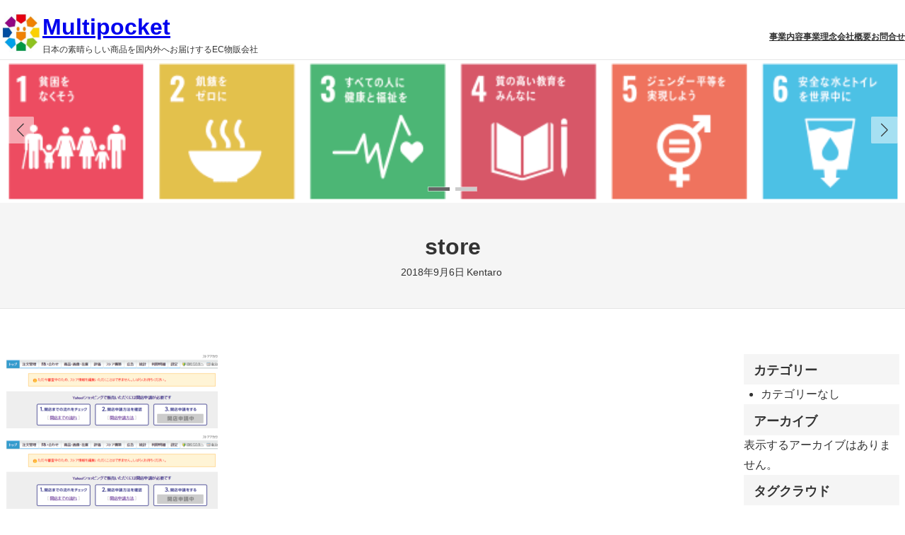

--- FILE ---
content_type: text/html; charset=UTF-8
request_url: http://multipocket.net/store/
body_size: 29485
content:
<!DOCTYPE html>
<html dir="ltr" lang="ja" prefix="og: https://ogp.me/ns#">
<head>
	<meta charset="UTF-8" />
	
<meta name="viewport" content="width=device-width, initial-scale=1" />

		<!-- All in One SEO 4.5.8 - aioseo.com -->
		<title>store | Multipocket</title>
		<meta name="robots" content="max-image-preview:large" />
		<link rel="canonical" href="https://multipocket.net/store/" />
		<meta name="generator" content="All in One SEO (AIOSEO) 4.5.8" />
		<meta property="og:locale" content="ja_JP" />
		<meta property="og:site_name" content="Multipocket | 日本の素晴らしい商品を国内外へお届けするEC物販会社" />
		<meta property="og:type" content="article" />
		<meta property="og:title" content="store | Multipocket" />
		<meta property="og:url" content="https://multipocket.net/store/" />
		<meta property="article:published_time" content="2018-09-06T10:34:27+00:00" />
		<meta property="article:modified_time" content="2018-09-06T10:34:27+00:00" />
		<meta name="twitter:card" content="summary_large_image" />
		<meta name="twitter:title" content="store | Multipocket" />
		<script type="application/ld+json" class="aioseo-schema">
			{"@context":"https:\/\/schema.org","@graph":[{"@type":"BreadcrumbList","@id":"https:\/\/multipocket.net\/store\/#breadcrumblist","itemListElement":[{"@type":"ListItem","@id":"https:\/\/multipocket.net\/#listItem","position":1,"name":"\u5bb6","item":"https:\/\/multipocket.net\/","nextItem":"https:\/\/multipocket.net\/store\/#listItem"},{"@type":"ListItem","@id":"https:\/\/multipocket.net\/store\/#listItem","position":2,"name":"store","previousItem":"https:\/\/multipocket.net\/#listItem"}]},{"@type":"ItemPage","@id":"https:\/\/multipocket.net\/store\/#itempage","url":"https:\/\/multipocket.net\/store\/","name":"store | Multipocket","inLanguage":"ja","isPartOf":{"@id":"https:\/\/multipocket.net\/#website"},"breadcrumb":{"@id":"https:\/\/multipocket.net\/store\/#breadcrumblist"},"author":{"@id":"https:\/\/multipocket.net\/author\/kentaro0824\/#author"},"creator":{"@id":"https:\/\/multipocket.net\/author\/kentaro0824\/#author"},"datePublished":"2018-09-06T19:34:27+09:00","dateModified":"2018-09-06T19:34:27+09:00"},{"@type":"Organization","@id":"https:\/\/multipocket.net\/#organization","name":"\u30de\u30eb\u30c1\u30dd\u30b1\u30c3\u30c8","url":"https:\/\/multipocket.net\/","logo":{"@type":"ImageObject","url":"https:\/\/multipocket.net\/wp-content\/uploads\/2024\/03\/cropped-0455418bdc28b751ad3461d808b4498c-1.jpg","@id":"https:\/\/multipocket.net\/store\/#organizationLogo","width":512,"height":512},"image":{"@id":"https:\/\/multipocket.net\/#organizationLogo"}},{"@type":"Person","@id":"https:\/\/multipocket.net\/author\/kentaro0824\/#author","url":"https:\/\/multipocket.net\/author\/kentaro0824\/","name":"Kentaro","image":{"@type":"ImageObject","@id":"https:\/\/multipocket.net\/store\/#authorImage","url":"https:\/\/secure.gravatar.com\/avatar\/487c94554630649ebc3cd6a6db7995a02609365631030d8d73b081d53d28f2a4?s=96&d=mm&r=g","width":96,"height":96,"caption":"Kentaro"}},{"@type":"WebSite","@id":"https:\/\/multipocket.net\/#website","url":"https:\/\/multipocket.net\/","name":"\u30de\u30eb\u30c1\u30dd\u30b1\u30c3\u30c8 \u8f38\u51fa\u5165\u30b9\u30e2\u30fc\u30eb\u30ab\u30f3\u30d1\u30cb\u30fc","description":"\u65e5\u672c\u306e\u7d20\u6674\u3089\u3057\u3044\u5546\u54c1\u3092\u56fd\u5185\u5916\u3078\u304a\u5c4a\u3051\u3059\u308bEC\u7269\u8ca9\u4f1a\u793e","inLanguage":"ja","publisher":{"@id":"https:\/\/multipocket.net\/#organization"}}]}
		</script>
		<!-- All in One SEO -->

<link type="text/css" rel="stylesheet" href="http://multipocket.net/wp-content/plugins/vanny-bean-speech-bubble/css/vanny-bean-speech-bubble.css" />
<script type='application/javascript'  id='pys-version-script'>console.log('PixelYourSite Free version 9.5.2');</script>

<link rel='dns-prefetch' href='//stats.wp.com' />
<link rel="alternate" type="application/rss+xml" title="Multipocket &raquo; フィード" href="https://multipocket.net/feed/" />
<link rel="alternate" type="application/rss+xml" title="Multipocket &raquo; コメントフィード" href="https://multipocket.net/comments/feed/" />
<link rel="alternate" type="application/rss+xml" title="Multipocket &raquo; store のコメントのフィード" href="https://multipocket.net/feed/?attachment_id=1337" />
<link rel="alternate" title="oEmbed (JSON)" type="application/json+oembed" href="https://multipocket.net/wp-json/oembed/1.0/embed?url=https%3A%2F%2Fmultipocket.net%2Fstore%2F" />
<link rel="alternate" title="oEmbed (XML)" type="text/xml+oembed" href="https://multipocket.net/wp-json/oembed/1.0/embed?url=https%3A%2F%2Fmultipocket.net%2Fstore%2F&#038;format=xml" />
<meta name="description" content="" /><style id='wp-img-auto-sizes-contain-inline-css'>
img:is([sizes=auto i],[sizes^="auto," i]){contain-intrinsic-size:3000px 1500px}
/*# sourceURL=wp-img-auto-sizes-contain-inline-css */
</style>
<style id='wp-block-site-logo-inline-css'>
.wp-block-site-logo{box-sizing:border-box;line-height:0}.wp-block-site-logo a{display:inline-block;line-height:0}.wp-block-site-logo.is-default-size img{height:auto;width:120px}.wp-block-site-logo img{height:auto;max-width:100%}.wp-block-site-logo a,.wp-block-site-logo img{border-radius:inherit}.wp-block-site-logo.aligncenter{margin-left:auto;margin-right:auto;text-align:center}:root :where(.wp-block-site-logo.is-style-rounded){border-radius:9999px}
/*# sourceURL=http://multipocket.net/wp-includes/blocks/site-logo/style.min.css */
</style>
<style id='wp-block-site-title-inline-css'>
.wp-block-site-title{box-sizing:border-box}.wp-block-site-title :where(a){color:inherit;font-family:inherit;font-size:inherit;font-style:inherit;font-weight:inherit;letter-spacing:inherit;line-height:inherit;text-decoration:inherit}
/*# sourceURL=http://multipocket.net/wp-includes/blocks/site-title/style.min.css */
</style>
<style id='wp-block-site-tagline-inline-css'>
.wp-block-site-tagline{box-sizing:border-box}
/*# sourceURL=http://multipocket.net/wp-includes/blocks/site-tagline/style.min.css */
</style>
<style id='wp-block-group-inline-css'>
.wp-block-group{box-sizing:border-box}:where(.wp-block-group.wp-block-group-is-layout-constrained){position:relative}
/*# sourceURL=http://multipocket.net/wp-includes/blocks/group/style.min.css */
</style>
<style id='wp-block-group-theme-inline-css'>
:where(.wp-block-group.has-background){padding:1.25em 2.375em}
/*# sourceURL=http://multipocket.net/wp-includes/blocks/group/theme.min.css */
</style>
<style id='wp-block-buttons-inline-css'>
.wp-block-buttons{box-sizing:border-box}.wp-block-buttons.is-vertical{flex-direction:column}.wp-block-buttons.is-vertical>.wp-block-button:last-child{margin-bottom:0}.wp-block-buttons>.wp-block-button{display:inline-block;margin:0}.wp-block-buttons.is-content-justification-left{justify-content:flex-start}.wp-block-buttons.is-content-justification-left.is-vertical{align-items:flex-start}.wp-block-buttons.is-content-justification-center{justify-content:center}.wp-block-buttons.is-content-justification-center.is-vertical{align-items:center}.wp-block-buttons.is-content-justification-right{justify-content:flex-end}.wp-block-buttons.is-content-justification-right.is-vertical{align-items:flex-end}.wp-block-buttons.is-content-justification-space-between{justify-content:space-between}.wp-block-buttons.aligncenter{text-align:center}.wp-block-buttons:not(.is-content-justification-space-between,.is-content-justification-right,.is-content-justification-left,.is-content-justification-center) .wp-block-button.aligncenter{margin-left:auto;margin-right:auto;width:100%}.wp-block-buttons[style*=text-decoration] .wp-block-button,.wp-block-buttons[style*=text-decoration] .wp-block-button__link{text-decoration:inherit}.wp-block-buttons.has-custom-font-size .wp-block-button__link{font-size:inherit}.wp-block-buttons .wp-block-button__link{width:100%}.wp-block-button.aligncenter{text-align:center}
/*# sourceURL=http://multipocket.net/wp-includes/blocks/buttons/style.min.css */
</style>
<style id='wp-block-page-list-inline-css'>
.wp-block-navigation .wp-block-page-list{align-items:var(--navigation-layout-align,initial);background-color:inherit;display:flex;flex-direction:var(--navigation-layout-direction,initial);flex-wrap:var(--navigation-layout-wrap,wrap);justify-content:var(--navigation-layout-justify,initial)}.wp-block-navigation .wp-block-navigation-item{background-color:inherit}.wp-block-page-list{box-sizing:border-box}
/*# sourceURL=http://multipocket.net/wp-includes/blocks/page-list/style.min.css */
</style>
<link rel='stylesheet' id='wp-block-navigation-css' href='http://multipocket.net/wp-includes/blocks/navigation/style.min.css?ver=6.9' media='all' />
<style id='wp-block-separator-inline-css'>
@charset "UTF-8";.wp-block-separator{border:none;border-top:2px solid}:root :where(.wp-block-separator.is-style-dots){height:auto;line-height:1;text-align:center}:root :where(.wp-block-separator.is-style-dots):before{color:currentColor;content:"···";font-family:serif;font-size:1.5em;letter-spacing:2em;padding-left:2em}.wp-block-separator.is-style-dots{background:none!important;border:none!important}
/*# sourceURL=http://multipocket.net/wp-includes/blocks/separator/style.min.css */
</style>
<style id='wp-block-separator-theme-inline-css'>
.wp-block-separator.has-css-opacity{opacity:.4}.wp-block-separator{border:none;border-bottom:2px solid;margin-left:auto;margin-right:auto}.wp-block-separator.has-alpha-channel-opacity{opacity:1}.wp-block-separator:not(.is-style-wide):not(.is-style-dots){width:100px}.wp-block-separator.has-background:not(.is-style-dots){border-bottom:none;height:1px}.wp-block-separator.has-background:not(.is-style-wide):not(.is-style-dots){height:2px}
/*# sourceURL=http://multipocket.net/wp-includes/blocks/separator/theme.min.css */
</style>
<style id='wp-block-button-inline-css'>
.wp-block-button__link{align-content:center;box-sizing:border-box;cursor:pointer;display:inline-block;height:100%;text-align:center;word-break:break-word}.wp-block-button__link.aligncenter{text-align:center}.wp-block-button__link.alignright{text-align:right}:where(.wp-block-button__link){border-radius:9999px;box-shadow:none;padding:calc(.667em + 2px) calc(1.333em + 2px);text-decoration:none}.wp-block-button[style*=text-decoration] .wp-block-button__link{text-decoration:inherit}.wp-block-buttons>.wp-block-button.has-custom-width{max-width:none}.wp-block-buttons>.wp-block-button.has-custom-width .wp-block-button__link{width:100%}.wp-block-buttons>.wp-block-button.has-custom-font-size .wp-block-button__link{font-size:inherit}.wp-block-buttons>.wp-block-button.wp-block-button__width-25{width:calc(25% - var(--wp--style--block-gap, .5em)*.75)}.wp-block-buttons>.wp-block-button.wp-block-button__width-50{width:calc(50% - var(--wp--style--block-gap, .5em)*.5)}.wp-block-buttons>.wp-block-button.wp-block-button__width-75{width:calc(75% - var(--wp--style--block-gap, .5em)*.25)}.wp-block-buttons>.wp-block-button.wp-block-button__width-100{flex-basis:100%;width:100%}.wp-block-buttons.is-vertical>.wp-block-button.wp-block-button__width-25{width:25%}.wp-block-buttons.is-vertical>.wp-block-button.wp-block-button__width-50{width:50%}.wp-block-buttons.is-vertical>.wp-block-button.wp-block-button__width-75{width:75%}.wp-block-button.is-style-squared,.wp-block-button__link.wp-block-button.is-style-squared{border-radius:0}.wp-block-button.no-border-radius,.wp-block-button__link.no-border-radius{border-radius:0!important}:root :where(.wp-block-button .wp-block-button__link.is-style-outline),:root :where(.wp-block-button.is-style-outline>.wp-block-button__link){border:2px solid;padding:.667em 1.333em}:root :where(.wp-block-button .wp-block-button__link.is-style-outline:not(.has-text-color)),:root :where(.wp-block-button.is-style-outline>.wp-block-button__link:not(.has-text-color)){color:currentColor}:root :where(.wp-block-button .wp-block-button__link.is-style-outline:not(.has-background)),:root :where(.wp-block-button.is-style-outline>.wp-block-button__link:not(.has-background)){background-color:initial;background-image:none}
/*# sourceURL=http://multipocket.net/wp-includes/blocks/button/style.min.css */
</style>
<link rel='stylesheet' id='vk-blocks/spacer-css' href='http://multipocket.net/wp-content/plugins/vk-blocks/build/spacer/style.css?ver=1.69.1.2' media='all' />
<style id='wp-block-columns-inline-css'>
.wp-block-columns{box-sizing:border-box;display:flex;flex-wrap:wrap!important}@media (min-width:782px){.wp-block-columns{flex-wrap:nowrap!important}}.wp-block-columns{align-items:normal!important}.wp-block-columns.are-vertically-aligned-top{align-items:flex-start}.wp-block-columns.are-vertically-aligned-center{align-items:center}.wp-block-columns.are-vertically-aligned-bottom{align-items:flex-end}@media (max-width:781px){.wp-block-columns:not(.is-not-stacked-on-mobile)>.wp-block-column{flex-basis:100%!important}}@media (min-width:782px){.wp-block-columns:not(.is-not-stacked-on-mobile)>.wp-block-column{flex-basis:0;flex-grow:1}.wp-block-columns:not(.is-not-stacked-on-mobile)>.wp-block-column[style*=flex-basis]{flex-grow:0}}.wp-block-columns.is-not-stacked-on-mobile{flex-wrap:nowrap!important}.wp-block-columns.is-not-stacked-on-mobile>.wp-block-column{flex-basis:0;flex-grow:1}.wp-block-columns.is-not-stacked-on-mobile>.wp-block-column[style*=flex-basis]{flex-grow:0}:where(.wp-block-columns){margin-bottom:1.75em}:where(.wp-block-columns.has-background){padding:1.25em 2.375em}.wp-block-column{flex-grow:1;min-width:0;overflow-wrap:break-word;word-break:break-word}.wp-block-column.is-vertically-aligned-top{align-self:flex-start}.wp-block-column.is-vertically-aligned-center{align-self:center}.wp-block-column.is-vertically-aligned-bottom{align-self:flex-end}.wp-block-column.is-vertically-aligned-stretch{align-self:stretch}.wp-block-column.is-vertically-aligned-bottom,.wp-block-column.is-vertically-aligned-center,.wp-block-column.is-vertically-aligned-top{width:100%}
/*# sourceURL=http://multipocket.net/wp-includes/blocks/columns/style.min.css */
</style>
<style id='wp-block-heading-inline-css'>
h1:where(.wp-block-heading).has-background,h2:where(.wp-block-heading).has-background,h3:where(.wp-block-heading).has-background,h4:where(.wp-block-heading).has-background,h5:where(.wp-block-heading).has-background,h6:where(.wp-block-heading).has-background{padding:1.25em 2.375em}h1.has-text-align-left[style*=writing-mode]:where([style*=vertical-lr]),h1.has-text-align-right[style*=writing-mode]:where([style*=vertical-rl]),h2.has-text-align-left[style*=writing-mode]:where([style*=vertical-lr]),h2.has-text-align-right[style*=writing-mode]:where([style*=vertical-rl]),h3.has-text-align-left[style*=writing-mode]:where([style*=vertical-lr]),h3.has-text-align-right[style*=writing-mode]:where([style*=vertical-rl]),h4.has-text-align-left[style*=writing-mode]:where([style*=vertical-lr]),h4.has-text-align-right[style*=writing-mode]:where([style*=vertical-rl]),h5.has-text-align-left[style*=writing-mode]:where([style*=vertical-lr]),h5.has-text-align-right[style*=writing-mode]:where([style*=vertical-rl]),h6.has-text-align-left[style*=writing-mode]:where([style*=vertical-lr]),h6.has-text-align-right[style*=writing-mode]:where([style*=vertical-rl]){rotate:180deg}
/*# sourceURL=http://multipocket.net/wp-includes/blocks/heading/style.min.css */
</style>
<link rel='stylesheet' id='vk-blocks/slider-item-css' href='http://multipocket.net/wp-content/plugins/vk-blocks/build/slider-item/style.css?ver=1.69.1.2' media='all' />
<link rel='stylesheet' id='vk-swiper-style-css' href='http://multipocket.net/wp-content/plugins/vk-blocks/vendor/vektor-inc/vk-swiper/src/assets/css/swiper-bundle.min.css?ver=11.0.2' media='all' />
<link rel='stylesheet' id='vk-blocks/slider-css' href='http://multipocket.net/wp-content/plugins/vk-blocks/build/slider/style.css?ver=1.69.1.2' media='all' />
<style id='wp-block-template-part-theme-inline-css'>
:root :where(.wp-block-template-part.has-background){margin-bottom:0;margin-top:0;padding:1.25em 2.375em}
/*# sourceURL=http://multipocket.net/wp-includes/blocks/template-part/theme.min.css */
</style>
<style id='wp-block-spacer-inline-css'>
.wp-block-spacer{clear:both}
/*# sourceURL=http://multipocket.net/wp-includes/blocks/spacer/style.min.css */
</style>
<style id='wp-block-post-title-inline-css'>
.wp-block-post-title{box-sizing:border-box;word-break:break-word}.wp-block-post-title :where(a){display:inline-block;font-family:inherit;font-size:inherit;font-style:inherit;font-weight:inherit;letter-spacing:inherit;line-height:inherit;text-decoration:inherit}
/*# sourceURL=http://multipocket.net/wp-includes/blocks/post-title/style.min.css */
</style>
<style id='wp-block-post-date-inline-css'>
.wp-block-post-date{box-sizing:border-box}
/*# sourceURL=http://multipocket.net/wp-includes/blocks/post-date/style.min.css */
</style>
<style id='wp-block-post-author-inline-css'>
.wp-block-post-author{box-sizing:border-box;display:flex;flex-wrap:wrap}.wp-block-post-author__byline{font-size:.5em;margin-bottom:0;margin-top:0;width:100%}.wp-block-post-author__avatar{margin-right:1em}.wp-block-post-author__bio{font-size:.7em;margin-bottom:.7em}.wp-block-post-author__content{flex-basis:0;flex-grow:1}.wp-block-post-author__name{margin:0}
/*# sourceURL=http://multipocket.net/wp-includes/blocks/post-author/style.min.css */
</style>
<link rel='stylesheet' id='wp-block-cover-css' href='http://multipocket.net/wp-includes/blocks/cover/style.min.css?ver=6.9' media='all' />
<style id='wp-block-post-content-inline-css'>
.wp-block-post-content{display:flow-root}
/*# sourceURL=http://multipocket.net/wp-includes/blocks/post-content/style.min.css */
</style>
<style id='wp-block-post-navigation-link-inline-css'>
.wp-block-post-navigation-link .wp-block-post-navigation-link__arrow-previous{display:inline-block;margin-right:1ch}.wp-block-post-navigation-link .wp-block-post-navigation-link__arrow-previous:not(.is-arrow-chevron){transform:scaleX(1)}.wp-block-post-navigation-link .wp-block-post-navigation-link__arrow-next{display:inline-block;margin-left:1ch}.wp-block-post-navigation-link .wp-block-post-navigation-link__arrow-next:not(.is-arrow-chevron){transform:scaleX(1)}.wp-block-post-navigation-link.has-text-align-left[style*="writing-mode: vertical-lr"],.wp-block-post-navigation-link.has-text-align-right[style*="writing-mode: vertical-rl"]{rotate:180deg}
/*# sourceURL=http://multipocket.net/wp-includes/blocks/post-navigation-link/style.min.css */
</style>
<style id='wp-block-post-comments-form-inline-css'>
:where(.wp-block-post-comments-form input:not([type=submit])),:where(.wp-block-post-comments-form textarea){border:1px solid #949494;font-family:inherit;font-size:1em}:where(.wp-block-post-comments-form input:where(:not([type=submit]):not([type=checkbox]))),:where(.wp-block-post-comments-form textarea){padding:calc(.667em + 2px)}.wp-block-post-comments-form{box-sizing:border-box}.wp-block-post-comments-form[style*=font-weight] :where(.comment-reply-title){font-weight:inherit}.wp-block-post-comments-form[style*=font-family] :where(.comment-reply-title){font-family:inherit}.wp-block-post-comments-form[class*=-font-size] :where(.comment-reply-title),.wp-block-post-comments-form[style*=font-size] :where(.comment-reply-title){font-size:inherit}.wp-block-post-comments-form[style*=line-height] :where(.comment-reply-title){line-height:inherit}.wp-block-post-comments-form[style*=font-style] :where(.comment-reply-title){font-style:inherit}.wp-block-post-comments-form[style*=letter-spacing] :where(.comment-reply-title){letter-spacing:inherit}.wp-block-post-comments-form :where(input[type=submit]){box-shadow:none;cursor:pointer;display:inline-block;overflow-wrap:break-word;text-align:center}.wp-block-post-comments-form .comment-form input:not([type=submit]):not([type=checkbox]):not([type=hidden]),.wp-block-post-comments-form .comment-form textarea{box-sizing:border-box;display:block;width:100%}.wp-block-post-comments-form .comment-form-author label,.wp-block-post-comments-form .comment-form-email label,.wp-block-post-comments-form .comment-form-url label{display:block;margin-bottom:.25em}.wp-block-post-comments-form .comment-form-cookies-consent{display:flex;gap:.25em}.wp-block-post-comments-form .comment-form-cookies-consent #wp-comment-cookies-consent{margin-top:.35em}.wp-block-post-comments-form .comment-reply-title{margin-bottom:0}.wp-block-post-comments-form .comment-reply-title :where(small){font-size:var(--wp--preset--font-size--medium,smaller);margin-left:.5em}
/*# sourceURL=http://multipocket.net/wp-includes/blocks/post-comments-form/style.min.css */
</style>
<style id='wp-block-comments-inline-css'>
.wp-block-post-comments{box-sizing:border-box}.wp-block-post-comments .alignleft{float:left}.wp-block-post-comments .alignright{float:right}.wp-block-post-comments .navigation:after{clear:both;content:"";display:table}.wp-block-post-comments .commentlist{clear:both;list-style:none;margin:0;padding:0}.wp-block-post-comments .commentlist .comment{min-height:2.25em;padding-left:3.25em}.wp-block-post-comments .commentlist .comment p{font-size:1em;line-height:1.8;margin:1em 0}.wp-block-post-comments .commentlist .children{list-style:none;margin:0;padding:0}.wp-block-post-comments .comment-author{line-height:1.5}.wp-block-post-comments .comment-author .avatar{border-radius:1.5em;display:block;float:left;height:2.5em;margin-right:.75em;margin-top:.5em;width:2.5em}.wp-block-post-comments .comment-author cite{font-style:normal}.wp-block-post-comments .comment-meta{font-size:.875em;line-height:1.5}.wp-block-post-comments .comment-meta b{font-weight:400}.wp-block-post-comments .comment-meta .comment-awaiting-moderation{display:block;margin-bottom:1em;margin-top:1em}.wp-block-post-comments .comment-body .commentmetadata{font-size:.875em}.wp-block-post-comments .comment-form-author label,.wp-block-post-comments .comment-form-comment label,.wp-block-post-comments .comment-form-email label,.wp-block-post-comments .comment-form-url label{display:block;margin-bottom:.25em}.wp-block-post-comments .comment-form input:not([type=submit]):not([type=checkbox]),.wp-block-post-comments .comment-form textarea{box-sizing:border-box;display:block;width:100%}.wp-block-post-comments .comment-form-cookies-consent{display:flex;gap:.25em}.wp-block-post-comments .comment-form-cookies-consent #wp-comment-cookies-consent{margin-top:.35em}.wp-block-post-comments .comment-reply-title{margin-bottom:0}.wp-block-post-comments .comment-reply-title :where(small){font-size:var(--wp--preset--font-size--medium,smaller);margin-left:.5em}.wp-block-post-comments .reply{font-size:.875em;margin-bottom:1.4em}.wp-block-post-comments input:not([type=submit]),.wp-block-post-comments textarea{border:1px solid #949494;font-family:inherit;font-size:1em}.wp-block-post-comments input:not([type=submit]):not([type=checkbox]),.wp-block-post-comments textarea{padding:calc(.667em + 2px)}:where(.wp-block-post-comments input[type=submit]){border:none}.wp-block-comments{box-sizing:border-box}
/*# sourceURL=http://multipocket.net/wp-includes/blocks/comments/style.min.css */
</style>
<style id='wp-block-categories-inline-css'>
.wp-block-categories{box-sizing:border-box}.wp-block-categories.alignleft{margin-right:2em}.wp-block-categories.alignright{margin-left:2em}.wp-block-categories.wp-block-categories-dropdown.aligncenter{text-align:center}.wp-block-categories .wp-block-categories__label{display:block;width:100%}
/*# sourceURL=http://multipocket.net/wp-includes/blocks/categories/style.min.css */
</style>
<style id='wp-block-archives-inline-css'>
.wp-block-archives{box-sizing:border-box}.wp-block-archives-dropdown label{display:block}
/*# sourceURL=http://multipocket.net/wp-includes/blocks/archives/style.min.css */
</style>
<style id='wp-block-tag-cloud-inline-css'>
.wp-block-tag-cloud{box-sizing:border-box}.wp-block-tag-cloud.aligncenter{justify-content:center;text-align:center}.wp-block-tag-cloud a{display:inline-block;margin-right:5px}.wp-block-tag-cloud span{display:inline-block;margin-left:5px;text-decoration:none}:root :where(.wp-block-tag-cloud.is-style-outline){display:flex;flex-wrap:wrap;gap:1ch}:root :where(.wp-block-tag-cloud.is-style-outline a){border:1px solid;font-size:unset!important;margin-right:0;padding:1ch 2ch;text-decoration:none!important}
/*# sourceURL=http://multipocket.net/wp-includes/blocks/tag-cloud/style.min.css */
</style>
<style id='wp-block-image-inline-css'>
.wp-block-image>a,.wp-block-image>figure>a{display:inline-block}.wp-block-image img{box-sizing:border-box;height:auto;max-width:100%;vertical-align:bottom}@media not (prefers-reduced-motion){.wp-block-image img.hide{visibility:hidden}.wp-block-image img.show{animation:show-content-image .4s}}.wp-block-image[style*=border-radius] img,.wp-block-image[style*=border-radius]>a{border-radius:inherit}.wp-block-image.has-custom-border img{box-sizing:border-box}.wp-block-image.aligncenter{text-align:center}.wp-block-image.alignfull>a,.wp-block-image.alignwide>a{width:100%}.wp-block-image.alignfull img,.wp-block-image.alignwide img{height:auto;width:100%}.wp-block-image .aligncenter,.wp-block-image .alignleft,.wp-block-image .alignright,.wp-block-image.aligncenter,.wp-block-image.alignleft,.wp-block-image.alignright{display:table}.wp-block-image .aligncenter>figcaption,.wp-block-image .alignleft>figcaption,.wp-block-image .alignright>figcaption,.wp-block-image.aligncenter>figcaption,.wp-block-image.alignleft>figcaption,.wp-block-image.alignright>figcaption{caption-side:bottom;display:table-caption}.wp-block-image .alignleft{float:left;margin:.5em 1em .5em 0}.wp-block-image .alignright{float:right;margin:.5em 0 .5em 1em}.wp-block-image .aligncenter{margin-left:auto;margin-right:auto}.wp-block-image :where(figcaption){margin-bottom:1em;margin-top:.5em}.wp-block-image.is-style-circle-mask img{border-radius:9999px}@supports ((-webkit-mask-image:none) or (mask-image:none)) or (-webkit-mask-image:none){.wp-block-image.is-style-circle-mask img{border-radius:0;-webkit-mask-image:url('data:image/svg+xml;utf8,<svg viewBox="0 0 100 100" xmlns="http://www.w3.org/2000/svg"><circle cx="50" cy="50" r="50"/></svg>');mask-image:url('data:image/svg+xml;utf8,<svg viewBox="0 0 100 100" xmlns="http://www.w3.org/2000/svg"><circle cx="50" cy="50" r="50"/></svg>');mask-mode:alpha;-webkit-mask-position:center;mask-position:center;-webkit-mask-repeat:no-repeat;mask-repeat:no-repeat;-webkit-mask-size:contain;mask-size:contain}}:root :where(.wp-block-image.is-style-rounded img,.wp-block-image .is-style-rounded img){border-radius:9999px}.wp-block-image figure{margin:0}.wp-lightbox-container{display:flex;flex-direction:column;position:relative}.wp-lightbox-container img{cursor:zoom-in}.wp-lightbox-container img:hover+button{opacity:1}.wp-lightbox-container button{align-items:center;backdrop-filter:blur(16px) saturate(180%);background-color:#5a5a5a40;border:none;border-radius:4px;cursor:zoom-in;display:flex;height:20px;justify-content:center;opacity:0;padding:0;position:absolute;right:16px;text-align:center;top:16px;width:20px;z-index:100}@media not (prefers-reduced-motion){.wp-lightbox-container button{transition:opacity .2s ease}}.wp-lightbox-container button:focus-visible{outline:3px auto #5a5a5a40;outline:3px auto -webkit-focus-ring-color;outline-offset:3px}.wp-lightbox-container button:hover{cursor:pointer;opacity:1}.wp-lightbox-container button:focus{opacity:1}.wp-lightbox-container button:focus,.wp-lightbox-container button:hover,.wp-lightbox-container button:not(:hover):not(:active):not(.has-background){background-color:#5a5a5a40;border:none}.wp-lightbox-overlay{box-sizing:border-box;cursor:zoom-out;height:100vh;left:0;overflow:hidden;position:fixed;top:0;visibility:hidden;width:100%;z-index:100000}.wp-lightbox-overlay .close-button{align-items:center;cursor:pointer;display:flex;justify-content:center;min-height:40px;min-width:40px;padding:0;position:absolute;right:calc(env(safe-area-inset-right) + 16px);top:calc(env(safe-area-inset-top) + 16px);z-index:5000000}.wp-lightbox-overlay .close-button:focus,.wp-lightbox-overlay .close-button:hover,.wp-lightbox-overlay .close-button:not(:hover):not(:active):not(.has-background){background:none;border:none}.wp-lightbox-overlay .lightbox-image-container{height:var(--wp--lightbox-container-height);left:50%;overflow:hidden;position:absolute;top:50%;transform:translate(-50%,-50%);transform-origin:top left;width:var(--wp--lightbox-container-width);z-index:9999999999}.wp-lightbox-overlay .wp-block-image{align-items:center;box-sizing:border-box;display:flex;height:100%;justify-content:center;margin:0;position:relative;transform-origin:0 0;width:100%;z-index:3000000}.wp-lightbox-overlay .wp-block-image img{height:var(--wp--lightbox-image-height);min-height:var(--wp--lightbox-image-height);min-width:var(--wp--lightbox-image-width);width:var(--wp--lightbox-image-width)}.wp-lightbox-overlay .wp-block-image figcaption{display:none}.wp-lightbox-overlay button{background:none;border:none}.wp-lightbox-overlay .scrim{background-color:#fff;height:100%;opacity:.9;position:absolute;width:100%;z-index:2000000}.wp-lightbox-overlay.active{visibility:visible}@media not (prefers-reduced-motion){.wp-lightbox-overlay.active{animation:turn-on-visibility .25s both}.wp-lightbox-overlay.active img{animation:turn-on-visibility .35s both}.wp-lightbox-overlay.show-closing-animation:not(.active){animation:turn-off-visibility .35s both}.wp-lightbox-overlay.show-closing-animation:not(.active) img{animation:turn-off-visibility .25s both}.wp-lightbox-overlay.zoom.active{animation:none;opacity:1;visibility:visible}.wp-lightbox-overlay.zoom.active .lightbox-image-container{animation:lightbox-zoom-in .4s}.wp-lightbox-overlay.zoom.active .lightbox-image-container img{animation:none}.wp-lightbox-overlay.zoom.active .scrim{animation:turn-on-visibility .4s forwards}.wp-lightbox-overlay.zoom.show-closing-animation:not(.active){animation:none}.wp-lightbox-overlay.zoom.show-closing-animation:not(.active) .lightbox-image-container{animation:lightbox-zoom-out .4s}.wp-lightbox-overlay.zoom.show-closing-animation:not(.active) .lightbox-image-container img{animation:none}.wp-lightbox-overlay.zoom.show-closing-animation:not(.active) .scrim{animation:turn-off-visibility .4s forwards}}@keyframes show-content-image{0%{visibility:hidden}99%{visibility:hidden}to{visibility:visible}}@keyframes turn-on-visibility{0%{opacity:0}to{opacity:1}}@keyframes turn-off-visibility{0%{opacity:1;visibility:visible}99%{opacity:0;visibility:visible}to{opacity:0;visibility:hidden}}@keyframes lightbox-zoom-in{0%{transform:translate(calc((-100vw + var(--wp--lightbox-scrollbar-width))/2 + var(--wp--lightbox-initial-left-position)),calc(-50vh + var(--wp--lightbox-initial-top-position))) scale(var(--wp--lightbox-scale))}to{transform:translate(-50%,-50%) scale(1)}}@keyframes lightbox-zoom-out{0%{transform:translate(-50%,-50%) scale(1);visibility:visible}99%{visibility:visible}to{transform:translate(calc((-100vw + var(--wp--lightbox-scrollbar-width))/2 + var(--wp--lightbox-initial-left-position)),calc(-50vh + var(--wp--lightbox-initial-top-position))) scale(var(--wp--lightbox-scale));visibility:hidden}}
/*# sourceURL=http://multipocket.net/wp-includes/blocks/image/style.min.css */
</style>
<style id='wp-block-image-theme-inline-css'>
:root :where(.wp-block-image figcaption){color:#555;font-size:13px;text-align:center}.is-dark-theme :root :where(.wp-block-image figcaption){color:#ffffffa6}.wp-block-image{margin:0 0 1em}
/*# sourceURL=http://multipocket.net/wp-includes/blocks/image/theme.min.css */
</style>
<style id='wp-block-paragraph-inline-css'>
.is-small-text{font-size:.875em}.is-regular-text{font-size:1em}.is-large-text{font-size:2.25em}.is-larger-text{font-size:3em}.has-drop-cap:not(:focus):first-letter{float:left;font-size:8.4em;font-style:normal;font-weight:100;line-height:.68;margin:.05em .1em 0 0;text-transform:uppercase}body.rtl .has-drop-cap:not(:focus):first-letter{float:none;margin-left:.1em}p.has-drop-cap.has-background{overflow:hidden}:root :where(p.has-background){padding:1.25em 2.375em}:where(p.has-text-color:not(.has-link-color)) a{color:inherit}p.has-text-align-left[style*="writing-mode:vertical-lr"],p.has-text-align-right[style*="writing-mode:vertical-rl"]{rotate:180deg}
/*# sourceURL=http://multipocket.net/wp-includes/blocks/paragraph/style.min.css */
</style>
<style id='wp-block-social-links-inline-css'>
.wp-block-social-links{background:none;box-sizing:border-box;margin-left:0;padding-left:0;padding-right:0;text-indent:0}.wp-block-social-links .wp-social-link a,.wp-block-social-links .wp-social-link a:hover{border-bottom:0;box-shadow:none;text-decoration:none}.wp-block-social-links .wp-social-link svg{height:1em;width:1em}.wp-block-social-links .wp-social-link span:not(.screen-reader-text){font-size:.65em;margin-left:.5em;margin-right:.5em}.wp-block-social-links.has-small-icon-size{font-size:16px}.wp-block-social-links,.wp-block-social-links.has-normal-icon-size{font-size:24px}.wp-block-social-links.has-large-icon-size{font-size:36px}.wp-block-social-links.has-huge-icon-size{font-size:48px}.wp-block-social-links.aligncenter{display:flex;justify-content:center}.wp-block-social-links.alignright{justify-content:flex-end}.wp-block-social-link{border-radius:9999px;display:block}@media not (prefers-reduced-motion){.wp-block-social-link{transition:transform .1s ease}}.wp-block-social-link{height:auto}.wp-block-social-link a{align-items:center;display:flex;line-height:0}.wp-block-social-link:hover{transform:scale(1.1)}.wp-block-social-links .wp-block-social-link.wp-social-link{display:inline-block;margin:0;padding:0}.wp-block-social-links .wp-block-social-link.wp-social-link .wp-block-social-link-anchor,.wp-block-social-links .wp-block-social-link.wp-social-link .wp-block-social-link-anchor svg,.wp-block-social-links .wp-block-social-link.wp-social-link .wp-block-social-link-anchor:active,.wp-block-social-links .wp-block-social-link.wp-social-link .wp-block-social-link-anchor:hover,.wp-block-social-links .wp-block-social-link.wp-social-link .wp-block-social-link-anchor:visited{color:currentColor;fill:currentColor}:where(.wp-block-social-links:not(.is-style-logos-only)) .wp-social-link{background-color:#f0f0f0;color:#444}:where(.wp-block-social-links:not(.is-style-logos-only)) .wp-social-link-amazon{background-color:#f90;color:#fff}:where(.wp-block-social-links:not(.is-style-logos-only)) .wp-social-link-bandcamp{background-color:#1ea0c3;color:#fff}:where(.wp-block-social-links:not(.is-style-logos-only)) .wp-social-link-behance{background-color:#0757fe;color:#fff}:where(.wp-block-social-links:not(.is-style-logos-only)) .wp-social-link-bluesky{background-color:#0a7aff;color:#fff}:where(.wp-block-social-links:not(.is-style-logos-only)) .wp-social-link-codepen{background-color:#1e1f26;color:#fff}:where(.wp-block-social-links:not(.is-style-logos-only)) .wp-social-link-deviantart{background-color:#02e49b;color:#fff}:where(.wp-block-social-links:not(.is-style-logos-only)) .wp-social-link-discord{background-color:#5865f2;color:#fff}:where(.wp-block-social-links:not(.is-style-logos-only)) .wp-social-link-dribbble{background-color:#e94c89;color:#fff}:where(.wp-block-social-links:not(.is-style-logos-only)) .wp-social-link-dropbox{background-color:#4280ff;color:#fff}:where(.wp-block-social-links:not(.is-style-logos-only)) .wp-social-link-etsy{background-color:#f45800;color:#fff}:where(.wp-block-social-links:not(.is-style-logos-only)) .wp-social-link-facebook{background-color:#0866ff;color:#fff}:where(.wp-block-social-links:not(.is-style-logos-only)) .wp-social-link-fivehundredpx{background-color:#000;color:#fff}:where(.wp-block-social-links:not(.is-style-logos-only)) .wp-social-link-flickr{background-color:#0461dd;color:#fff}:where(.wp-block-social-links:not(.is-style-logos-only)) .wp-social-link-foursquare{background-color:#e65678;color:#fff}:where(.wp-block-social-links:not(.is-style-logos-only)) .wp-social-link-github{background-color:#24292d;color:#fff}:where(.wp-block-social-links:not(.is-style-logos-only)) .wp-social-link-goodreads{background-color:#eceadd;color:#382110}:where(.wp-block-social-links:not(.is-style-logos-only)) .wp-social-link-google{background-color:#ea4434;color:#fff}:where(.wp-block-social-links:not(.is-style-logos-only)) .wp-social-link-gravatar{background-color:#1d4fc4;color:#fff}:where(.wp-block-social-links:not(.is-style-logos-only)) .wp-social-link-instagram{background-color:#f00075;color:#fff}:where(.wp-block-social-links:not(.is-style-logos-only)) .wp-social-link-lastfm{background-color:#e21b24;color:#fff}:where(.wp-block-social-links:not(.is-style-logos-only)) .wp-social-link-linkedin{background-color:#0d66c2;color:#fff}:where(.wp-block-social-links:not(.is-style-logos-only)) .wp-social-link-mastodon{background-color:#3288d4;color:#fff}:where(.wp-block-social-links:not(.is-style-logos-only)) .wp-social-link-medium{background-color:#000;color:#fff}:where(.wp-block-social-links:not(.is-style-logos-only)) .wp-social-link-meetup{background-color:#f6405f;color:#fff}:where(.wp-block-social-links:not(.is-style-logos-only)) .wp-social-link-patreon{background-color:#000;color:#fff}:where(.wp-block-social-links:not(.is-style-logos-only)) .wp-social-link-pinterest{background-color:#e60122;color:#fff}:where(.wp-block-social-links:not(.is-style-logos-only)) .wp-social-link-pocket{background-color:#ef4155;color:#fff}:where(.wp-block-social-links:not(.is-style-logos-only)) .wp-social-link-reddit{background-color:#ff4500;color:#fff}:where(.wp-block-social-links:not(.is-style-logos-only)) .wp-social-link-skype{background-color:#0478d7;color:#fff}:where(.wp-block-social-links:not(.is-style-logos-only)) .wp-social-link-snapchat{background-color:#fefc00;color:#fff;stroke:#000}:where(.wp-block-social-links:not(.is-style-logos-only)) .wp-social-link-soundcloud{background-color:#ff5600;color:#fff}:where(.wp-block-social-links:not(.is-style-logos-only)) .wp-social-link-spotify{background-color:#1bd760;color:#fff}:where(.wp-block-social-links:not(.is-style-logos-only)) .wp-social-link-telegram{background-color:#2aabee;color:#fff}:where(.wp-block-social-links:not(.is-style-logos-only)) .wp-social-link-threads{background-color:#000;color:#fff}:where(.wp-block-social-links:not(.is-style-logos-only)) .wp-social-link-tiktok{background-color:#000;color:#fff}:where(.wp-block-social-links:not(.is-style-logos-only)) .wp-social-link-tumblr{background-color:#011835;color:#fff}:where(.wp-block-social-links:not(.is-style-logos-only)) .wp-social-link-twitch{background-color:#6440a4;color:#fff}:where(.wp-block-social-links:not(.is-style-logos-only)) .wp-social-link-twitter{background-color:#1da1f2;color:#fff}:where(.wp-block-social-links:not(.is-style-logos-only)) .wp-social-link-vimeo{background-color:#1eb7ea;color:#fff}:where(.wp-block-social-links:not(.is-style-logos-only)) .wp-social-link-vk{background-color:#4680c2;color:#fff}:where(.wp-block-social-links:not(.is-style-logos-only)) .wp-social-link-wordpress{background-color:#3499cd;color:#fff}:where(.wp-block-social-links:not(.is-style-logos-only)) .wp-social-link-whatsapp{background-color:#25d366;color:#fff}:where(.wp-block-social-links:not(.is-style-logos-only)) .wp-social-link-x{background-color:#000;color:#fff}:where(.wp-block-social-links:not(.is-style-logos-only)) .wp-social-link-yelp{background-color:#d32422;color:#fff}:where(.wp-block-social-links:not(.is-style-logos-only)) .wp-social-link-youtube{background-color:red;color:#fff}:where(.wp-block-social-links.is-style-logos-only) .wp-social-link{background:none}:where(.wp-block-social-links.is-style-logos-only) .wp-social-link svg{height:1.25em;width:1.25em}:where(.wp-block-social-links.is-style-logos-only) .wp-social-link-amazon{color:#f90}:where(.wp-block-social-links.is-style-logos-only) .wp-social-link-bandcamp{color:#1ea0c3}:where(.wp-block-social-links.is-style-logos-only) .wp-social-link-behance{color:#0757fe}:where(.wp-block-social-links.is-style-logos-only) .wp-social-link-bluesky{color:#0a7aff}:where(.wp-block-social-links.is-style-logos-only) .wp-social-link-codepen{color:#1e1f26}:where(.wp-block-social-links.is-style-logos-only) .wp-social-link-deviantart{color:#02e49b}:where(.wp-block-social-links.is-style-logos-only) .wp-social-link-discord{color:#5865f2}:where(.wp-block-social-links.is-style-logos-only) .wp-social-link-dribbble{color:#e94c89}:where(.wp-block-social-links.is-style-logos-only) .wp-social-link-dropbox{color:#4280ff}:where(.wp-block-social-links.is-style-logos-only) .wp-social-link-etsy{color:#f45800}:where(.wp-block-social-links.is-style-logos-only) .wp-social-link-facebook{color:#0866ff}:where(.wp-block-social-links.is-style-logos-only) .wp-social-link-fivehundredpx{color:#000}:where(.wp-block-social-links.is-style-logos-only) .wp-social-link-flickr{color:#0461dd}:where(.wp-block-social-links.is-style-logos-only) .wp-social-link-foursquare{color:#e65678}:where(.wp-block-social-links.is-style-logos-only) .wp-social-link-github{color:#24292d}:where(.wp-block-social-links.is-style-logos-only) .wp-social-link-goodreads{color:#382110}:where(.wp-block-social-links.is-style-logos-only) .wp-social-link-google{color:#ea4434}:where(.wp-block-social-links.is-style-logos-only) .wp-social-link-gravatar{color:#1d4fc4}:where(.wp-block-social-links.is-style-logos-only) .wp-social-link-instagram{color:#f00075}:where(.wp-block-social-links.is-style-logos-only) .wp-social-link-lastfm{color:#e21b24}:where(.wp-block-social-links.is-style-logos-only) .wp-social-link-linkedin{color:#0d66c2}:where(.wp-block-social-links.is-style-logos-only) .wp-social-link-mastodon{color:#3288d4}:where(.wp-block-social-links.is-style-logos-only) .wp-social-link-medium{color:#000}:where(.wp-block-social-links.is-style-logos-only) .wp-social-link-meetup{color:#f6405f}:where(.wp-block-social-links.is-style-logos-only) .wp-social-link-patreon{color:#000}:where(.wp-block-social-links.is-style-logos-only) .wp-social-link-pinterest{color:#e60122}:where(.wp-block-social-links.is-style-logos-only) .wp-social-link-pocket{color:#ef4155}:where(.wp-block-social-links.is-style-logos-only) .wp-social-link-reddit{color:#ff4500}:where(.wp-block-social-links.is-style-logos-only) .wp-social-link-skype{color:#0478d7}:where(.wp-block-social-links.is-style-logos-only) .wp-social-link-snapchat{color:#fff;stroke:#000}:where(.wp-block-social-links.is-style-logos-only) .wp-social-link-soundcloud{color:#ff5600}:where(.wp-block-social-links.is-style-logos-only) .wp-social-link-spotify{color:#1bd760}:where(.wp-block-social-links.is-style-logos-only) .wp-social-link-telegram{color:#2aabee}:where(.wp-block-social-links.is-style-logos-only) .wp-social-link-threads{color:#000}:where(.wp-block-social-links.is-style-logos-only) .wp-social-link-tiktok{color:#000}:where(.wp-block-social-links.is-style-logos-only) .wp-social-link-tumblr{color:#011835}:where(.wp-block-social-links.is-style-logos-only) .wp-social-link-twitch{color:#6440a4}:where(.wp-block-social-links.is-style-logos-only) .wp-social-link-twitter{color:#1da1f2}:where(.wp-block-social-links.is-style-logos-only) .wp-social-link-vimeo{color:#1eb7ea}:where(.wp-block-social-links.is-style-logos-only) .wp-social-link-vk{color:#4680c2}:where(.wp-block-social-links.is-style-logos-only) .wp-social-link-whatsapp{color:#25d366}:where(.wp-block-social-links.is-style-logos-only) .wp-social-link-wordpress{color:#3499cd}:where(.wp-block-social-links.is-style-logos-only) .wp-social-link-x{color:#000}:where(.wp-block-social-links.is-style-logos-only) .wp-social-link-yelp{color:#d32422}:where(.wp-block-social-links.is-style-logos-only) .wp-social-link-youtube{color:red}.wp-block-social-links.is-style-pill-shape .wp-social-link{width:auto}:root :where(.wp-block-social-links .wp-social-link a){padding:.25em}:root :where(.wp-block-social-links.is-style-logos-only .wp-social-link a){padding:0}:root :where(.wp-block-social-links.is-style-pill-shape .wp-social-link a){padding-left:.6666666667em;padding-right:.6666666667em}.wp-block-social-links:not(.has-icon-color):not(.has-icon-background-color) .wp-social-link-snapchat .wp-block-social-link-label{color:#000}
/*# sourceURL=http://multipocket.net/wp-includes/blocks/social-links/style.min.css */
</style>
<link rel='stylesheet' id='vkExUnit_common_style-css' href='http://multipocket.net/wp-content/plugins/vk-all-in-one-expansion-unit/assets/css/vkExUnit_style.css?ver=9.95.0.1' media='all' />
<style id='vkExUnit_common_style-inline-css'>
.veu_promotion-alert__content--text { border: 1px solid rgba(0,0,0,0.125); padding: 0.5em 1em; border-radius: var(--vk-size-radius); margin-bottom: var(--vk-margin-block-bottom); font-size: 0.875rem; } /* Alert Content部分に段落タグを入れた場合に最後の段落の余白を0にする */ .veu_promotion-alert__content--text p:last-of-type{ margin-bottom:0; margin-top: 0; }
:root {--ver_page_top_button_url:url(http://multipocket.net/wp-content/plugins/vk-all-in-one-expansion-unit/assets/images/to-top-btn-icon.svg);}@font-face {font-weight: normal;font-style: normal;font-family: "vk_sns";src: url("http://multipocket.net/wp-content/plugins/vk-all-in-one-expansion-unit/inc/sns/icons/fonts/vk_sns.eot?-bq20cj");src: url("http://multipocket.net/wp-content/plugins/vk-all-in-one-expansion-unit/inc/sns/icons/fonts/vk_sns.eot?#iefix-bq20cj") format("embedded-opentype"),url("http://multipocket.net/wp-content/plugins/vk-all-in-one-expansion-unit/inc/sns/icons/fonts/vk_sns.woff?-bq20cj") format("woff"),url("http://multipocket.net/wp-content/plugins/vk-all-in-one-expansion-unit/inc/sns/icons/fonts/vk_sns.ttf?-bq20cj") format("truetype"),url("http://multipocket.net/wp-content/plugins/vk-all-in-one-expansion-unit/inc/sns/icons/fonts/vk_sns.svg?-bq20cj#vk_sns") format("svg");}
/*# sourceURL=vkExUnit_common_style-inline-css */
</style>
<style id='wp-emoji-styles-inline-css'>

	img.wp-smiley, img.emoji {
		display: inline !important;
		border: none !important;
		box-shadow: none !important;
		height: 1em !important;
		width: 1em !important;
		margin: 0 0.07em !important;
		vertical-align: -0.1em !important;
		background: none !important;
		padding: 0 !important;
	}
/*# sourceURL=wp-emoji-styles-inline-css */
</style>
<style id='wp-block-library-inline-css'>
:root{--wp-block-synced-color:#7a00df;--wp-block-synced-color--rgb:122,0,223;--wp-bound-block-color:var(--wp-block-synced-color);--wp-editor-canvas-background:#ddd;--wp-admin-theme-color:#007cba;--wp-admin-theme-color--rgb:0,124,186;--wp-admin-theme-color-darker-10:#006ba1;--wp-admin-theme-color-darker-10--rgb:0,107,160.5;--wp-admin-theme-color-darker-20:#005a87;--wp-admin-theme-color-darker-20--rgb:0,90,135;--wp-admin-border-width-focus:2px}@media (min-resolution:192dpi){:root{--wp-admin-border-width-focus:1.5px}}.wp-element-button{cursor:pointer}:root .has-very-light-gray-background-color{background-color:#eee}:root .has-very-dark-gray-background-color{background-color:#313131}:root .has-very-light-gray-color{color:#eee}:root .has-very-dark-gray-color{color:#313131}:root .has-vivid-green-cyan-to-vivid-cyan-blue-gradient-background{background:linear-gradient(135deg,#00d084,#0693e3)}:root .has-purple-crush-gradient-background{background:linear-gradient(135deg,#34e2e4,#4721fb 50%,#ab1dfe)}:root .has-hazy-dawn-gradient-background{background:linear-gradient(135deg,#faaca8,#dad0ec)}:root .has-subdued-olive-gradient-background{background:linear-gradient(135deg,#fafae1,#67a671)}:root .has-atomic-cream-gradient-background{background:linear-gradient(135deg,#fdd79a,#004a59)}:root .has-nightshade-gradient-background{background:linear-gradient(135deg,#330968,#31cdcf)}:root .has-midnight-gradient-background{background:linear-gradient(135deg,#020381,#2874fc)}:root{--wp--preset--font-size--normal:16px;--wp--preset--font-size--huge:42px}.has-regular-font-size{font-size:1em}.has-larger-font-size{font-size:2.625em}.has-normal-font-size{font-size:var(--wp--preset--font-size--normal)}.has-huge-font-size{font-size:var(--wp--preset--font-size--huge)}.has-text-align-center{text-align:center}.has-text-align-left{text-align:left}.has-text-align-right{text-align:right}.has-fit-text{white-space:nowrap!important}#end-resizable-editor-section{display:none}.aligncenter{clear:both}.items-justified-left{justify-content:flex-start}.items-justified-center{justify-content:center}.items-justified-right{justify-content:flex-end}.items-justified-space-between{justify-content:space-between}.screen-reader-text{border:0;clip-path:inset(50%);height:1px;margin:-1px;overflow:hidden;padding:0;position:absolute;width:1px;word-wrap:normal!important}.screen-reader-text:focus{background-color:#ddd;clip-path:none;color:#444;display:block;font-size:1em;height:auto;left:5px;line-height:normal;padding:15px 23px 14px;text-decoration:none;top:5px;width:auto;z-index:100000}html :where(.has-border-color){border-style:solid}html :where([style*=border-top-color]){border-top-style:solid}html :where([style*=border-right-color]){border-right-style:solid}html :where([style*=border-bottom-color]){border-bottom-style:solid}html :where([style*=border-left-color]){border-left-style:solid}html :where([style*=border-width]){border-style:solid}html :where([style*=border-top-width]){border-top-style:solid}html :where([style*=border-right-width]){border-right-style:solid}html :where([style*=border-bottom-width]){border-bottom-style:solid}html :where([style*=border-left-width]){border-left-style:solid}html :where(img[class*=wp-image-]){height:auto;max-width:100%}:where(figure){margin:0 0 1em}html :where(.is-position-sticky){--wp-admin--admin-bar--position-offset:var(--wp-admin--admin-bar--height,0px)}@media screen and (max-width:600px){html :where(.is-position-sticky){--wp-admin--admin-bar--position-offset:0px}}
.has-text-align-justify{text-align:justify;}
/* VK Color Palettes */
/*# sourceURL=wp-block-library-inline-css */
</style>
<style id='global-styles-inline-css'>
:root{--wp--preset--aspect-ratio--square: 1;--wp--preset--aspect-ratio--4-3: 4/3;--wp--preset--aspect-ratio--3-4: 3/4;--wp--preset--aspect-ratio--3-2: 3/2;--wp--preset--aspect-ratio--2-3: 2/3;--wp--preset--aspect-ratio--16-9: 16/9;--wp--preset--aspect-ratio--9-16: 9/16;--wp--preset--color--black: #000000;--wp--preset--color--cyan-bluish-gray: #abb8c3;--wp--preset--color--white: #ffffff;--wp--preset--color--pale-pink: #f78da7;--wp--preset--color--vivid-red: #cf2e2e;--wp--preset--color--luminous-vivid-orange: #ff6900;--wp--preset--color--luminous-vivid-amber: #fcb900;--wp--preset--color--light-green-cyan: #7bdcb5;--wp--preset--color--vivid-green-cyan: #00d084;--wp--preset--color--pale-cyan-blue: #8ed1fc;--wp--preset--color--vivid-cyan-blue: #0693e3;--wp--preset--color--vivid-purple: #9b51e0;--wp--preset--color--primary: #233A73;--wp--preset--color--primary-hover: #1c45ab;--wp--preset--color--bg-primary: #fff;--wp--preset--color--bg-secondary: #f5f5f5;--wp--preset--color--text-normal: #333;--wp--preset--color--text-secondary: rgba(0,0,0,0.5);--wp--preset--color--border-normal: rgba( 0,0,0,0.1 );--wp--preset--color--bg-dark: #222;--wp--preset--color--text-normal-darkbg: rgba( 255,255,255,0.7 );--wp--preset--color--text-secondary-darkbg: rgba( 255,255,255,0.6 );--wp--preset--color--border-normal-darkbg: rgba( 255,255,255,0.1 );--wp--preset--gradient--vivid-cyan-blue-to-vivid-purple: linear-gradient(135deg,rgb(6,147,227) 0%,rgb(155,81,224) 100%);--wp--preset--gradient--light-green-cyan-to-vivid-green-cyan: linear-gradient(135deg,rgb(122,220,180) 0%,rgb(0,208,130) 100%);--wp--preset--gradient--luminous-vivid-amber-to-luminous-vivid-orange: linear-gradient(135deg,rgb(252,185,0) 0%,rgb(255,105,0) 100%);--wp--preset--gradient--luminous-vivid-orange-to-vivid-red: linear-gradient(135deg,rgb(255,105,0) 0%,rgb(207,46,46) 100%);--wp--preset--gradient--very-light-gray-to-cyan-bluish-gray: linear-gradient(135deg,rgb(238,238,238) 0%,rgb(169,184,195) 100%);--wp--preset--gradient--cool-to-warm-spectrum: linear-gradient(135deg,rgb(74,234,220) 0%,rgb(151,120,209) 20%,rgb(207,42,186) 40%,rgb(238,44,130) 60%,rgb(251,105,98) 80%,rgb(254,248,76) 100%);--wp--preset--gradient--blush-light-purple: linear-gradient(135deg,rgb(255,206,236) 0%,rgb(152,150,240) 100%);--wp--preset--gradient--blush-bordeaux: linear-gradient(135deg,rgb(254,205,165) 0%,rgb(254,45,45) 50%,rgb(107,0,62) 100%);--wp--preset--gradient--luminous-dusk: linear-gradient(135deg,rgb(255,203,112) 0%,rgb(199,81,192) 50%,rgb(65,88,208) 100%);--wp--preset--gradient--pale-ocean: linear-gradient(135deg,rgb(255,245,203) 0%,rgb(182,227,212) 50%,rgb(51,167,181) 100%);--wp--preset--gradient--electric-grass: linear-gradient(135deg,rgb(202,248,128) 0%,rgb(113,206,126) 100%);--wp--preset--gradient--midnight: linear-gradient(135deg,rgb(2,3,129) 0%,rgb(40,116,252) 100%);--wp--preset--font-size--small: clamp(12.56px, calc( 12.56px + (100vw - 360px) * ( (13.91 - 12.56) / (1200 - 360)) ), 13.91px);--wp--preset--font-size--medium: clamp(14px, calc( 14px + (100vw - 360px) * ( (16 - 14) / (1200 - 360)) ), 16px);--wp--preset--font-size--large: clamp(15.61px, calc( 15.61px + (100vw - 360px) * ( (18.4 - 15.61) / (1200 - 360)) ), 18.4px);--wp--preset--font-size--x-large: clamp(17.4px, calc( 17.4px + (100vw - 360px) * ( (21.16 - 17.4) / (1200 - 360)) ), 21.16px);--wp--preset--font-size--tiny: 10px;--wp--preset--font-size--x-small: clamp(11px, calc(11px + (100vw - 360px) * ( (12 - 11) / (1200 - 360)) ), 12px);--wp--preset--font-size--xx-large: clamp(19.4px, calc( 19.4px + (100vw - 360px) * ( (24.33 - 19.4) / (1200 - 360)) ), 24.33px);--wp--preset--font-size--xxx-large: clamp(21.64px, calc( 21.64px + (100vw - 360px) * ( (27.98 - 21.64) / (1200 - 360)) ), 27.98px);--wp--preset--font-size--huge: clamp(24.12px, calc( 24.12px + (100vw - 360px) * ( (32.18 - 24.12) / (1200 - 360)) ), 32.18px);--wp--preset--font-family--system-font: "ヒラギノ角ゴ ProN", "Hiragino Kaku Gothic ProN", "メイリオ", Meiryo, sans-serif;--wp--preset--font-family--source-serif-pro: "Source Serif Pro", serif;--wp--preset--spacing--20: 0.44rem;--wp--preset--spacing--30: var(--wp--custom--spacing--xx-small);--wp--preset--spacing--40: var(--wp--custom--spacing--x-small);--wp--preset--spacing--50: var(--wp--custom--spacing--small);--wp--preset--spacing--60: var(--wp--custom--spacing--medium);--wp--preset--spacing--70: var(--wp--custom--spacing--large);--wp--preset--spacing--80: var(--wp--custom--spacing--x-large);--wp--preset--shadow--natural: 6px 6px 9px rgba(0, 0, 0, 0.2);--wp--preset--shadow--deep: 12px 12px 50px rgba(0, 0, 0, 0.4);--wp--preset--shadow--sharp: 6px 6px 0px rgba(0, 0, 0, 0.2);--wp--preset--shadow--outlined: 6px 6px 0px -3px rgb(255, 255, 255), 6px 6px rgb(0, 0, 0);--wp--preset--shadow--crisp: 6px 6px 0px rgb(0, 0, 0);--wp--custom--content-size--normal: min( 1110px, 90vw );--wp--custom--layout--sidebar: 220px;--wp--custom--radius--button: 0.1rem;--wp--custom--spacing--xx-small: 0.375rem;--wp--custom--spacing--x-small: 0.75rem;--wp--custom--spacing--small: 1.5rem;--wp--custom--spacing--medium: 2.4rem;--wp--custom--spacing--large: 4rem;--wp--custom--spacing--x-large: 6rem;--wp--custom--spacing--editor-padding: 2rem;--wp--custom--spacing--button-sm: 0.3em 1em;--wp--custom--spacing--menu-indent: 0.875rem;--wp--custom--typography--line-height--normal: 1.75;--wp--custom--typography--line-height--heading: 1.5;}:root { --wp--style--global--content-size: var(--wp--custom--content-size--normal);--wp--style--global--wide-size: calc( var(--wp--custom--content-size--normal) + ( 100vw - var(--wp--custom--content-size--normal) ) / 2 ); }:where(body) { margin: 0; }.wp-site-blocks > .alignleft { float: left; margin-right: 2em; }.wp-site-blocks > .alignright { float: right; margin-left: 2em; }.wp-site-blocks > .aligncenter { justify-content: center; margin-left: auto; margin-right: auto; }:where(.wp-site-blocks) > * { margin-block-start: var(--wp--custom--spacing--small); margin-block-end: 0; }:where(.wp-site-blocks) > :first-child { margin-block-start: 0; }:where(.wp-site-blocks) > :last-child { margin-block-end: 0; }:root { --wp--style--block-gap: var(--wp--custom--spacing--small); }:root :where(.is-layout-flow) > :first-child{margin-block-start: 0;}:root :where(.is-layout-flow) > :last-child{margin-block-end: 0;}:root :where(.is-layout-flow) > *{margin-block-start: var(--wp--custom--spacing--small);margin-block-end: 0;}:root :where(.is-layout-constrained) > :first-child{margin-block-start: 0;}:root :where(.is-layout-constrained) > :last-child{margin-block-end: 0;}:root :where(.is-layout-constrained) > *{margin-block-start: var(--wp--custom--spacing--small);margin-block-end: 0;}:root :where(.is-layout-flex){gap: var(--wp--custom--spacing--small);}:root :where(.is-layout-grid){gap: var(--wp--custom--spacing--small);}.is-layout-flow > .alignleft{float: left;margin-inline-start: 0;margin-inline-end: 2em;}.is-layout-flow > .alignright{float: right;margin-inline-start: 2em;margin-inline-end: 0;}.is-layout-flow > .aligncenter{margin-left: auto !important;margin-right: auto !important;}.is-layout-constrained > .alignleft{float: left;margin-inline-start: 0;margin-inline-end: 2em;}.is-layout-constrained > .alignright{float: right;margin-inline-start: 2em;margin-inline-end: 0;}.is-layout-constrained > .aligncenter{margin-left: auto !important;margin-right: auto !important;}.is-layout-constrained > :where(:not(.alignleft):not(.alignright):not(.alignfull)){max-width: var(--wp--style--global--content-size);margin-left: auto !important;margin-right: auto !important;}.is-layout-constrained > .alignwide{max-width: var(--wp--style--global--wide-size);}body .is-layout-flex{display: flex;}.is-layout-flex{flex-wrap: wrap;align-items: center;}.is-layout-flex > :is(*, div){margin: 0;}body .is-layout-grid{display: grid;}.is-layout-grid > :is(*, div){margin: 0;}body{background-color: var(--wp--preset--color--bg-primary);color: var(--wp--preset--color--text-normal);font-family: var(--wp--preset--font-family--system-font);padding-top: 0px;padding-right: 0px;padding-bottom: 0px;padding-left: 0px;}a:where(:not(.wp-element-button)){color: var(--wp--preset--color--text-normal);text-decoration: underline;}h1{font-size: var(--wp--preset--font-size--huge);font-weight: 700;line-height: var(--wp--custom--typography--line-height--heading);margin-top: 0;margin-bottom: 0;}h2{font-size: var(--wp--preset--font-size--xxx-large);line-height: var(--wp--custom--typography--line-height--heading);}h3{font-size: var(--wp--preset--font-size--xx-large);line-height: var(--wp--custom--typography--line-height--heading);}h4{font-size: var(--wp--preset--font-size--x-large);line-height: var(--wp--custom--typography--line-height--heading);}h5{font-size: var(--wp--preset--font-size--large);line-height: var(--wp--custom--typography--line-height--heading);}h6{font-size: var(--wp--preset--font-size--medium);line-height: var(--wp--custom--typography--line-height--heading);}:root :where(.wp-element-button, .wp-block-button__link){background-color: #32373c;border-width: 0;color: #fff;font-family: inherit;font-size: inherit;font-style: inherit;font-weight: inherit;letter-spacing: inherit;line-height: inherit;padding-top: calc(0.667em + 2px);padding-right: calc(1.333em + 2px);padding-bottom: calc(0.667em + 2px);padding-left: calc(1.333em + 2px);text-decoration: none;text-transform: inherit;}.has-black-color{color: var(--wp--preset--color--black) !important;}.has-cyan-bluish-gray-color{color: var(--wp--preset--color--cyan-bluish-gray) !important;}.has-white-color{color: var(--wp--preset--color--white) !important;}.has-pale-pink-color{color: var(--wp--preset--color--pale-pink) !important;}.has-vivid-red-color{color: var(--wp--preset--color--vivid-red) !important;}.has-luminous-vivid-orange-color{color: var(--wp--preset--color--luminous-vivid-orange) !important;}.has-luminous-vivid-amber-color{color: var(--wp--preset--color--luminous-vivid-amber) !important;}.has-light-green-cyan-color{color: var(--wp--preset--color--light-green-cyan) !important;}.has-vivid-green-cyan-color{color: var(--wp--preset--color--vivid-green-cyan) !important;}.has-pale-cyan-blue-color{color: var(--wp--preset--color--pale-cyan-blue) !important;}.has-vivid-cyan-blue-color{color: var(--wp--preset--color--vivid-cyan-blue) !important;}.has-vivid-purple-color{color: var(--wp--preset--color--vivid-purple) !important;}.has-primary-color{color: var(--wp--preset--color--primary) !important;}.has-primary-hover-color{color: var(--wp--preset--color--primary-hover) !important;}.has-bg-primary-color{color: var(--wp--preset--color--bg-primary) !important;}.has-bg-secondary-color{color: var(--wp--preset--color--bg-secondary) !important;}.has-text-normal-color{color: var(--wp--preset--color--text-normal) !important;}.has-text-secondary-color{color: var(--wp--preset--color--text-secondary) !important;}.has-border-normal-color{color: var(--wp--preset--color--border-normal) !important;}.has-bg-dark-color{color: var(--wp--preset--color--bg-dark) !important;}.has-text-normal-darkbg-color{color: var(--wp--preset--color--text-normal-darkbg) !important;}.has-text-secondary-darkbg-color{color: var(--wp--preset--color--text-secondary-darkbg) !important;}.has-border-normal-darkbg-color{color: var(--wp--preset--color--border-normal-darkbg) !important;}.has-black-background-color{background-color: var(--wp--preset--color--black) !important;}.has-cyan-bluish-gray-background-color{background-color: var(--wp--preset--color--cyan-bluish-gray) !important;}.has-white-background-color{background-color: var(--wp--preset--color--white) !important;}.has-pale-pink-background-color{background-color: var(--wp--preset--color--pale-pink) !important;}.has-vivid-red-background-color{background-color: var(--wp--preset--color--vivid-red) !important;}.has-luminous-vivid-orange-background-color{background-color: var(--wp--preset--color--luminous-vivid-orange) !important;}.has-luminous-vivid-amber-background-color{background-color: var(--wp--preset--color--luminous-vivid-amber) !important;}.has-light-green-cyan-background-color{background-color: var(--wp--preset--color--light-green-cyan) !important;}.has-vivid-green-cyan-background-color{background-color: var(--wp--preset--color--vivid-green-cyan) !important;}.has-pale-cyan-blue-background-color{background-color: var(--wp--preset--color--pale-cyan-blue) !important;}.has-vivid-cyan-blue-background-color{background-color: var(--wp--preset--color--vivid-cyan-blue) !important;}.has-vivid-purple-background-color{background-color: var(--wp--preset--color--vivid-purple) !important;}.has-primary-background-color{background-color: var(--wp--preset--color--primary) !important;}.has-primary-hover-background-color{background-color: var(--wp--preset--color--primary-hover) !important;}.has-bg-primary-background-color{background-color: var(--wp--preset--color--bg-primary) !important;}.has-bg-secondary-background-color{background-color: var(--wp--preset--color--bg-secondary) !important;}.has-text-normal-background-color{background-color: var(--wp--preset--color--text-normal) !important;}.has-text-secondary-background-color{background-color: var(--wp--preset--color--text-secondary) !important;}.has-border-normal-background-color{background-color: var(--wp--preset--color--border-normal) !important;}.has-bg-dark-background-color{background-color: var(--wp--preset--color--bg-dark) !important;}.has-text-normal-darkbg-background-color{background-color: var(--wp--preset--color--text-normal-darkbg) !important;}.has-text-secondary-darkbg-background-color{background-color: var(--wp--preset--color--text-secondary-darkbg) !important;}.has-border-normal-darkbg-background-color{background-color: var(--wp--preset--color--border-normal-darkbg) !important;}.has-black-border-color{border-color: var(--wp--preset--color--black) !important;}.has-cyan-bluish-gray-border-color{border-color: var(--wp--preset--color--cyan-bluish-gray) !important;}.has-white-border-color{border-color: var(--wp--preset--color--white) !important;}.has-pale-pink-border-color{border-color: var(--wp--preset--color--pale-pink) !important;}.has-vivid-red-border-color{border-color: var(--wp--preset--color--vivid-red) !important;}.has-luminous-vivid-orange-border-color{border-color: var(--wp--preset--color--luminous-vivid-orange) !important;}.has-luminous-vivid-amber-border-color{border-color: var(--wp--preset--color--luminous-vivid-amber) !important;}.has-light-green-cyan-border-color{border-color: var(--wp--preset--color--light-green-cyan) !important;}.has-vivid-green-cyan-border-color{border-color: var(--wp--preset--color--vivid-green-cyan) !important;}.has-pale-cyan-blue-border-color{border-color: var(--wp--preset--color--pale-cyan-blue) !important;}.has-vivid-cyan-blue-border-color{border-color: var(--wp--preset--color--vivid-cyan-blue) !important;}.has-vivid-purple-border-color{border-color: var(--wp--preset--color--vivid-purple) !important;}.has-primary-border-color{border-color: var(--wp--preset--color--primary) !important;}.has-primary-hover-border-color{border-color: var(--wp--preset--color--primary-hover) !important;}.has-bg-primary-border-color{border-color: var(--wp--preset--color--bg-primary) !important;}.has-bg-secondary-border-color{border-color: var(--wp--preset--color--bg-secondary) !important;}.has-text-normal-border-color{border-color: var(--wp--preset--color--text-normal) !important;}.has-text-secondary-border-color{border-color: var(--wp--preset--color--text-secondary) !important;}.has-border-normal-border-color{border-color: var(--wp--preset--color--border-normal) !important;}.has-bg-dark-border-color{border-color: var(--wp--preset--color--bg-dark) !important;}.has-text-normal-darkbg-border-color{border-color: var(--wp--preset--color--text-normal-darkbg) !important;}.has-text-secondary-darkbg-border-color{border-color: var(--wp--preset--color--text-secondary-darkbg) !important;}.has-border-normal-darkbg-border-color{border-color: var(--wp--preset--color--border-normal-darkbg) !important;}.has-vivid-cyan-blue-to-vivid-purple-gradient-background{background: var(--wp--preset--gradient--vivid-cyan-blue-to-vivid-purple) !important;}.has-light-green-cyan-to-vivid-green-cyan-gradient-background{background: var(--wp--preset--gradient--light-green-cyan-to-vivid-green-cyan) !important;}.has-luminous-vivid-amber-to-luminous-vivid-orange-gradient-background{background: var(--wp--preset--gradient--luminous-vivid-amber-to-luminous-vivid-orange) !important;}.has-luminous-vivid-orange-to-vivid-red-gradient-background{background: var(--wp--preset--gradient--luminous-vivid-orange-to-vivid-red) !important;}.has-very-light-gray-to-cyan-bluish-gray-gradient-background{background: var(--wp--preset--gradient--very-light-gray-to-cyan-bluish-gray) !important;}.has-cool-to-warm-spectrum-gradient-background{background: var(--wp--preset--gradient--cool-to-warm-spectrum) !important;}.has-blush-light-purple-gradient-background{background: var(--wp--preset--gradient--blush-light-purple) !important;}.has-blush-bordeaux-gradient-background{background: var(--wp--preset--gradient--blush-bordeaux) !important;}.has-luminous-dusk-gradient-background{background: var(--wp--preset--gradient--luminous-dusk) !important;}.has-pale-ocean-gradient-background{background: var(--wp--preset--gradient--pale-ocean) !important;}.has-electric-grass-gradient-background{background: var(--wp--preset--gradient--electric-grass) !important;}.has-midnight-gradient-background{background: var(--wp--preset--gradient--midnight) !important;}.has-small-font-size{font-size: var(--wp--preset--font-size--small) !important;}.has-medium-font-size{font-size: var(--wp--preset--font-size--medium) !important;}.has-large-font-size{font-size: var(--wp--preset--font-size--large) !important;}.has-x-large-font-size{font-size: var(--wp--preset--font-size--x-large) !important;}.has-tiny-font-size{font-size: var(--wp--preset--font-size--tiny) !important;}.has-x-small-font-size{font-size: var(--wp--preset--font-size--x-small) !important;}.has-xx-large-font-size{font-size: var(--wp--preset--font-size--xx-large) !important;}.has-xxx-large-font-size{font-size: var(--wp--preset--font-size--xxx-large) !important;}.has-huge-font-size{font-size: var(--wp--preset--font-size--huge) !important;}.has-system-font-font-family{font-family: var(--wp--preset--font-family--system-font) !important;}.has-source-serif-pro-font-family{font-family: var(--wp--preset--font-family--source-serif-pro) !important;}
:root :where(.wp-block-button .wp-block-button__link){background-color: var(--wp--preset--color--primary);}
:root :where(.wp-block-site-title){font-size: clamp(12px, calc((100vw - 360px) * (10 / (1200 - 360)) + 12px), 22px);font-weight: 700;line-height: var(--wp--custom--typography--line-height--heading);}
:root :where(.wp-block-site-title a:where(:not(.wp-element-button))){text-decoration: none;}
:root :where(.wp-block-site-title a:where(:not(.wp-element-button)):hover){text-decoration: underline;}
:root :where(.wp-block-cover){min-height: 0;}
:root :where(.wp-block-navigation){line-height: 1.5;}:root :where(.wp-block-navigation-is-layout-flow) > :first-child{margin-block-start: 0;}:root :where(.wp-block-navigation-is-layout-flow) > :last-child{margin-block-end: 0;}:root :where(.wp-block-navigation-is-layout-flow) > *{margin-block-start: 0;margin-block-end: 0;}:root :where(.wp-block-navigation-is-layout-constrained) > :first-child{margin-block-start: 0;}:root :where(.wp-block-navigation-is-layout-constrained) > :last-child{margin-block-end: 0;}:root :where(.wp-block-navigation-is-layout-constrained) > *{margin-block-start: 0;margin-block-end: 0;}:root :where(.wp-block-navigation-is-layout-flex){gap: 0;}:root :where(.wp-block-navigation-is-layout-grid){gap: 0;}
:root :where(.wp-block-navigation a:where(:not(.wp-element-button))){text-decoration: none;}
/*# sourceURL=global-styles-inline-css */
</style>
<style id='core-block-supports-inline-css'>
.wp-container-core-group-is-layout-b1895f4f{gap:var(--wp--preset--spacing--30);flex-direction:column;align-items:flex-start;}.wp-container-core-group-is-layout-eb76dfad{flex-wrap:nowrap;justify-content:flex-start;}.wp-container-core-buttons-is-layout-fc2b73da{justify-content:flex-end;}.wp-container-core-group-is-layout-b60ec120{justify-content:flex-end;}.wp-container-core-navigation-is-layout-75cb6e41{flex-wrap:nowrap;justify-content:flex-end;}.wp-container-core-group-is-layout-e3fa15fb > *{margin-block-start:0;margin-block-end:0;}.wp-container-core-group-is-layout-e3fa15fb > * + *{margin-block-start:var(--wp--preset--spacing--30);margin-block-end:0;}.wp-container-core-group-is-layout-cb46ffcb{flex-wrap:nowrap;justify-content:space-between;}.wp-container-core-group-is-layout-89d29c46 > .alignfull{margin-right:calc(0rem * -1);margin-left:calc(0rem * -1);}.wp-container-core-group-is-layout-b0b8508c{gap:var(--wp--preset--spacing--40);justify-content:flex-end;}.wp-container-core-group-is-layout-8a368f38 > *{margin-block-start:0;margin-block-end:0;}.wp-container-core-group-is-layout-8a368f38 > * + *{margin-block-start:0;margin-block-end:0;}.wp-container-core-group-is-layout-8165f36a{flex-wrap:nowrap;justify-content:space-between;}.wp-container-core-columns-is-layout-28f84493{flex-wrap:nowrap;}.wp-container-core-group-is-layout-5bbd7f8f{gap:var(--wp--preset--spacing--40);justify-content:center;}.wp-container-core-group-is-layout-6c756ad3{justify-content:space-between;}.wp-container-core-columns-is-layout-08a2a807{flex-wrap:nowrap;gap:var(--wp--preset--spacing--70) var(--wp--preset--spacing--70);}.wp-container-core-social-links-is-layout-01d77d0e{gap:var(--wp--preset--spacing--40) var(--wp--preset--spacing--40);justify-content:flex-start;}.wp-container-core-navigation-is-layout-fe9cc265{flex-direction:column;align-items:flex-start;}
/*# sourceURL=core-block-supports-inline-css */
</style>
<style id='wp-block-template-skip-link-inline-css'>

		.skip-link.screen-reader-text {
			border: 0;
			clip-path: inset(50%);
			height: 1px;
			margin: -1px;
			overflow: hidden;
			padding: 0;
			position: absolute !important;
			width: 1px;
			word-wrap: normal !important;
		}

		.skip-link.screen-reader-text:focus {
			background-color: #eee;
			clip-path: none;
			color: #444;
			display: block;
			font-size: 1em;
			height: auto;
			left: 5px;
			line-height: normal;
			padding: 15px 23px 14px;
			text-decoration: none;
			top: 5px;
			width: auto;
			z-index: 100000;
		}
/*# sourceURL=wp-block-template-skip-link-inline-css */
</style>
<link rel='stylesheet' id='pz-linkcard-css' href='//multipocket.net/wp-content/uploads/pz-linkcard/style.css?ver=6.9' media='all' />
<link rel='stylesheet' id='veu-cta-css' href='http://multipocket.net/wp-content/plugins/vk-all-in-one-expansion-unit/inc/call-to-action/package/assets/css/style.css?ver=9.95.0.1' media='all' />
<link rel='stylesheet' id='vk-components-style-css' href='http://multipocket.net/wp-content/plugins/vk-blocks/build/vk-components.css?ver=1709295848' media='all' />
<link rel='stylesheet' id='vkblocks-bootstrap-css' href='http://multipocket.net/wp-content/plugins/vk-blocks/build/bootstrap_vk_using.css?ver=4.3.1' media='all' />
<link rel='stylesheet' id='x-t9-style-css' href='http://multipocket.net/wp-content/themes/x-t9/assets/css/style.css?ver=1.20.0' media='all' />
<link rel='stylesheet' id='vk-blocks-build-css-css' href='http://multipocket.net/wp-content/plugins/vk-blocks/build/block-build.css?ver=1.69.1.2' media='all' />
<style id='vk-blocks-build-css-inline-css'>
:root {--vk_flow-arrow: url(http://multipocket.net/wp-content/plugins/vk-blocks/inc/vk-blocks/images/arrow_bottom.svg);--vk_image-mask-wave01: url(http://multipocket.net/wp-content/plugins/vk-blocks/inc/vk-blocks/images/wave01.svg);--vk_image-mask-wave02: url(http://multipocket.net/wp-content/plugins/vk-blocks/inc/vk-blocks/images/wave02.svg);--vk_image-mask-wave03: url(http://multipocket.net/wp-content/plugins/vk-blocks/inc/vk-blocks/images/wave03.svg);--vk_image-mask-wave04: url(http://multipocket.net/wp-content/plugins/vk-blocks/inc/vk-blocks/images/wave04.svg);}
:root { --vk-size-text: 16px; /* --vk-color-primary is deprecated. */ --vk-color-primary:#337ab7; }

	:root {

		--vk-balloon-border-width:1px;

		--vk-balloon-speech-offset:-12px;
	}
	
/*# sourceURL=vk-blocks-build-css-inline-css */
</style>
<link rel='stylesheet' id='vk-font-awesome-css' href='http://multipocket.net/wp-content/plugins/vk-blocks/vendor/vektor-inc/font-awesome-versions/src/versions/6/css/all.min.css?ver=6.4.2' media='all' />
<script src="http://multipocket.net/wp-includes/js/jquery/jquery.min.js?ver=3.7.1" id="jquery-core-js"></script>
<script src="http://multipocket.net/wp-includes/js/jquery/jquery-migrate.min.js?ver=3.4.1" id="jquery-migrate-js"></script>
<script src="http://multipocket.net/wp-content/plugins/pixelyoursite/dist/scripts/jquery.bind-first-0.2.3.min.js?ver=6.9" id="jquery-bind-first-js"></script>
<script src="http://multipocket.net/wp-content/plugins/pixelyoursite/dist/scripts/js.cookie-2.1.3.min.js?ver=2.1.3" id="js-cookie-pys-js"></script>
<script id="pys-js-extra">
var pysOptions = {"staticEvents":[],"dynamicEvents":[],"triggerEvents":[],"triggerEventTypes":[],"debug":"","siteUrl":"http://multipocket.net","ajaxUrl":"https://multipocket.net/wp-admin/admin-ajax.php","ajax_event":"a038ea58b0","enable_remove_download_url_param":"1","cookie_duration":"7","last_visit_duration":"60","enable_success_send_form":"","ajaxForServerEvent":"1","send_external_id":"1","external_id_expire":"180","google_consent_mode":"1","gdpr":{"ajax_enabled":false,"all_disabled_by_api":false,"facebook_disabled_by_api":false,"analytics_disabled_by_api":false,"google_ads_disabled_by_api":false,"pinterest_disabled_by_api":false,"bing_disabled_by_api":false,"externalID_disabled_by_api":false,"facebook_prior_consent_enabled":true,"analytics_prior_consent_enabled":true,"google_ads_prior_consent_enabled":null,"pinterest_prior_consent_enabled":true,"bing_prior_consent_enabled":true,"cookiebot_integration_enabled":false,"cookiebot_facebook_consent_category":"marketing","cookiebot_analytics_consent_category":"statistics","cookiebot_tiktok_consent_category":"marketing","cookiebot_google_ads_consent_category":null,"cookiebot_pinterest_consent_category":"marketing","cookiebot_bing_consent_category":"marketing","consent_magic_integration_enabled":false,"real_cookie_banner_integration_enabled":false,"cookie_notice_integration_enabled":false,"cookie_law_info_integration_enabled":false,"analytics_storage":{"enabled":true,"value":"granted","filter":false},"ad_storage":{"enabled":true,"value":"granted","filter":false},"ad_user_data":{"enabled":true,"value":"granted","filter":false},"ad_personalization":{"enabled":true,"value":"granted","filter":false}},"cookie":{"disabled_all_cookie":false,"disabled_start_session_cookie":false,"disabled_advanced_form_data_cookie":false,"disabled_landing_page_cookie":false,"disabled_first_visit_cookie":false,"disabled_trafficsource_cookie":false,"disabled_utmTerms_cookie":false,"disabled_utmId_cookie":false},"tracking_analytics":{"TrafficSource":"direct","TrafficLanding":"http://multipocket.net/store/","TrafficUtms":[],"TrafficUtmsId":[]},"woo":{"enabled":false},"edd":{"enabled":false}};
//# sourceURL=pys-js-extra
</script>
<script src="http://multipocket.net/wp-content/plugins/pixelyoursite/dist/scripts/public.js?ver=9.5.2" id="pys-js"></script>
<link rel="https://api.w.org/" href="https://multipocket.net/wp-json/" /><link rel="alternate" title="JSON" type="application/json" href="https://multipocket.net/wp-json/wp/v2/media/1337" /><link rel="EditURI" type="application/rsd+xml" title="RSD" href="https://multipocket.net/xmlrpc.php?rsd" />
<meta name="generator" content="WordPress 6.9" />
<link rel='shortlink' href='https://multipocket.net/?p=1337' />
	<style>img#wpstats{display:none}</style>
		<script type="importmap" id="wp-importmap">
{"imports":{"@wordpress/interactivity":"http://multipocket.net/wp-includes/js/dist/script-modules/interactivity/index.min.js?ver=8964710565a1d258501f"}}
</script>
<link rel="modulepreload" href="http://multipocket.net/wp-includes/js/dist/script-modules/interactivity/index.min.js?ver=8964710565a1d258501f" id="@wordpress/interactivity-js-modulepreload" fetchpriority="low">
<script type='application/javascript' id='pys-config-warning-script'>console.warn('PixelYourSite: no pixel configured.');</script>
<!-- [ VK All in One Expansion Unit OGP ] -->
<meta property="og:site_name" content="Multipocket" />
<meta property="og:url" content="https://multipocket.net/store/" />
<meta property="og:title" content="store | Multipocket" />
<meta property="og:description" content="" />
<meta property="og:type" content="article" />
<!-- [ / VK All in One Expansion Unit OGP ] -->
<!-- [ VK All in One Expansion Unit twitter card ] -->
<meta name="twitter:card" content="summary_large_image">
<meta name="twitter:description" content="">
<meta name="twitter:title" content="store | Multipocket">
<meta name="twitter:url" content="https://multipocket.net/store/">
	<meta name="twitter:domain" content="multipocket.net">
	<!-- [ / VK All in One Expansion Unit twitter card ] -->
	<style class='wp-fonts-local'>
@font-face{font-family:"Source Serif Pro";font-style:normal;font-weight:200 900;font-display:fallback;src:url('http://multipocket.net/wp-content/themes/x-t9/assets/fonts/source-serif-pro/SourceSerif4Variable-Roman.ttf.woff2') format('woff2');font-stretch:normal;}
@font-face{font-family:"Source Serif Pro";font-style:italic;font-weight:200 900;font-display:fallback;src:url('http://multipocket.net/wp-content/themes/x-t9/assets/fonts/source-serif-pro/SourceSerif4Variable-Italic.ttf.woff2') format('woff2');font-stretch:normal;}
</style>
<link rel="icon" href="https://multipocket.net/wp-content/uploads/2024/03/cropped-0455418bdc28b751ad3461d808b4498c-1-32x32.jpg" sizes="32x32" />
<link rel="icon" href="https://multipocket.net/wp-content/uploads/2024/03/cropped-0455418bdc28b751ad3461d808b4498c-1-192x192.jpg" sizes="192x192" />
<link rel="apple-touch-icon" href="https://multipocket.net/wp-content/uploads/2024/03/cropped-0455418bdc28b751ad3461d808b4498c-1-180x180.jpg" />
<meta name="msapplication-TileImage" content="https://multipocket.net/wp-content/uploads/2024/03/cropped-0455418bdc28b751ad3461d808b4498c-1-270x270.jpg" />
<!-- [ VK All in One Expansion Unit Article Structure Data ] --><script type="application/ld+json">{"@context":"https://schema.org/","@type":"Article","headline":"store","image":"","datePublished":"2018-09-06T19:34:27+09:00","dateModified":"2018-09-06T19:34:27+09:00","author":{"@type":"organization","name":"Kentaro","url":"https://multipocket.net/","sameAs":""}}</script><!-- [ / VK All in One Expansion Unit Article Structure Data ] --></head>

<body class="attachment wp-singular attachment-template-default single single-attachment postid-1337 attachmentid-1337 attachment-png wp-custom-logo wp-embed-responsive wp-theme-x-t9 post-name-store post-type-attachment fa_v6_css vk-blocks">

<div class="wp-site-blocks"><header class="wp-block-template-part">
<div class="wp-block-group alignfull is-layout-constrained wp-container-core-group-is-layout-89d29c46 wp-block-group-is-layout-constrained" style="padding-right:0rem;padding-left:0rem">
<div class="wp-block-group is-layout-flow wp-block-group-is-layout-flow">
<div class="wp-block-group is-content-justification-space-between is-nowrap is-layout-flex wp-container-core-group-is-layout-cb46ffcb wp-block-group-is-layout-flex">
<div class="wp-block-group site-logo--set is-content-justification-left is-nowrap is-layout-flex wp-container-core-group-is-layout-eb76dfad wp-block-group-is-layout-flex" style="padding-top:var(--wp--preset--spacing--30);padding-bottom:var(--wp--preset--spacing--30)"><div class="auto-size wp-block-site-logo"><a href="https://multipocket.net/" class="custom-logo-link" rel="home"><img width="60" height="60" src="https://multipocket.net/wp-content/uploads/2024/03/0455418bdc28b751ad3461d808b4498c-1.jpg" class="custom-logo" alt="Multipocket" decoding="async" srcset="https://multipocket.net/wp-content/uploads/2024/03/0455418bdc28b751ad3461d808b4498c-1.jpg 526w, https://multipocket.net/wp-content/uploads/2024/03/0455418bdc28b751ad3461d808b4498c-1-300x300.jpg 300w, https://multipocket.net/wp-content/uploads/2024/03/0455418bdc28b751ad3461d808b4498c-1-150x150.jpg 150w" sizes="(max-width: 60px) 100vw, 60px" /></a></div>


<div class="wp-block-group is-vertical is-layout-flex wp-container-core-group-is-layout-b1895f4f wp-block-group-is-layout-flex" style="padding-right:0;padding-left:0"><h1 class="wp-block-site-title"><a href="https://multipocket.net" target="_self" rel="home">Multipocket</a></h1>

<p style="margin-top:0px;margin-right:0px;margin-bottom:0px;margin-left:0px;" class="d-sm-up wp-block-site-tagline has-x-small-font-size">日本の素晴らしい商品を国内外へお届けするEC物販会社</p></div>
</div>



<div class="wp-block-group is-layout-flow wp-container-core-group-is-layout-e3fa15fb wp-block-group-is-layout-flow" style="margin-top:0;margin-bottom:0;padding-bottom:var(--wp--preset--spacing--30)">
<div class="wp-block-group is-content-justification-right is-layout-flex wp-container-core-group-is-layout-b60ec120 wp-block-group-is-layout-flex" style="padding-top:var(--wp--preset--spacing--40)">
<div class="wp-block-group is-layout-flow wp-block-group-is-layout-flow">
<div class="wp-block-buttons is-content-justification-right is-layout-flex wp-container-core-buttons-is-layout-fc2b73da wp-block-buttons-is-layout-flex" style="margin-top:0px;margin-bottom:0px"></div>
</div>
</div>


<nav style="font-style:normal;font-weight:600;" class="has-x-small-font-size is-responsive items-justified-right no-wrap nav--open--lg-up nav--first-nowrap is-style-nav--active-border-bottom wp-block-navigation is-horizontal is-content-justification-right is-nowrap is-layout-flex wp-container-core-navigation-is-layout-75cb6e41 wp-block-navigation-is-layout-flex" aria-label="ナビゲーション" 
		 data-wp-interactive="core/navigation" data-wp-context='{"overlayOpenedBy":{"click":false,"hover":false,"focus":false},"type":"overlay","roleAttribute":"","ariaLabel":"\u30e1\u30cb\u30e5\u30fc"}'><button aria-haspopup="dialog" aria-label="メニューを開く" class="wp-block-navigation__responsive-container-open" 
				data-wp-on--click="actions.openMenuOnClick"
				data-wp-on--keydown="actions.handleMenuKeydown"
			><svg width="24" height="24" xmlns="http://www.w3.org/2000/svg" viewBox="0 0 24 24" aria-hidden="true" focusable="false"><path d="M4 7.5h16v1.5H4z"></path><path d="M4 15h16v1.5H4z"></path></svg></button>
				<div class="wp-block-navigation__responsive-container"  id="modal-1" 
				data-wp-class--has-modal-open="state.isMenuOpen"
				data-wp-class--is-menu-open="state.isMenuOpen"
				data-wp-watch="callbacks.initMenu"
				data-wp-on--keydown="actions.handleMenuKeydown"
				data-wp-on--focusout="actions.handleMenuFocusout"
				tabindex="-1"
			>
					<div class="wp-block-navigation__responsive-close" tabindex="-1">
						<div class="wp-block-navigation__responsive-dialog" 
				data-wp-bind--aria-modal="state.ariaModal"
				data-wp-bind--aria-label="state.ariaLabel"
				data-wp-bind--role="state.roleAttribute"
			>
							<button aria-label="メニューを閉じる" class="wp-block-navigation__responsive-container-close" 
				data-wp-on--click="actions.closeMenuOnClick"
			><svg xmlns="http://www.w3.org/2000/svg" viewBox="0 0 24 24" width="24" height="24" aria-hidden="true" focusable="false"><path d="m13.06 12 6.47-6.47-1.06-1.06L12 10.94 5.53 4.47 4.47 5.53 10.94 12l-6.47 6.47 1.06 1.06L12 13.06l6.47 6.47 1.06-1.06L13.06 12Z"></path></svg></button>
							<div class="wp-block-navigation__responsive-container-content" 
				data-wp-watch="callbacks.focusFirstElement"
			 id="modal-1-content">
								<ul style="font-style:normal;font-weight:600;" class="wp-block-navigation__container has-x-small-font-size is-responsive items-justified-right no-wrap nav--open--lg-up nav--first-nowrap is-style-nav--active-border-bottom wp-block-navigation has-x-small-font-size"><ul class="has-x-small-font-size wp-block-page-list"><li class="wp-block-pages-list__item wp-block-navigation-item open-on-hover-click"><a class="wp-block-pages-list__item__link wp-block-navigation-item__content" href="https://multipocket.net/%e4%ba%8b%e6%a5%ad%e5%86%85%e5%ae%b9/">事業内容</a></li><li class="wp-block-pages-list__item wp-block-navigation-item open-on-hover-click"><a class="wp-block-pages-list__item__link wp-block-navigation-item__content" href="https://multipocket.net/%e4%ba%8b%e6%a5%ad%e7%90%86%e5%bf%b5/">事業理念</a></li><li class="wp-block-pages-list__item wp-block-navigation-item open-on-hover-click"><a class="wp-block-pages-list__item__link wp-block-navigation-item__content" href="https://multipocket.net/%e4%bc%9a%e7%a4%be%e6%a6%82%e8%a6%81/">会社概要</a></li><li class="wp-block-pages-list__item wp-block-navigation-item open-on-hover-click"><a class="wp-block-pages-list__item__link wp-block-navigation-item__content" href="https://multipocket.net/%e3%81%8a%e5%95%8f%e5%90%88%e3%81%9b/">お問合せ</a></li></ul></ul>
							</div>
						</div>
					</div>
				</div></nav></div>
</div>
</div>



<hr class="wp-block-separator alignfull has-text-color has-border-normal-color has-alpha-channel-opacity has-border-normal-background-color has-background is-style-wide" style="margin-top:0;margin-bottom:0"/>
</div>



<div class="wp-block-group is-style-scrolled-header-fixed has-bg-primary-background-color has-background is-layout-constrained wp-block-group-is-layout-constrained">
<div class="wp-block-group is-content-justification-space-between is-nowrap is-layout-flex wp-container-core-group-is-layout-8165f36a wp-block-group-is-layout-flex" style="padding-top:var(--wp--preset--spacing--30);padding-bottom:var(--wp--preset--spacing--30)"><div style="margin-top:var(--wp--preset--spacing--30);margin-bottom:var(--wp--preset--spacing--30);" class="auto-size wp-block-site-logo"><a href="https://multipocket.net/" class="custom-logo-link" rel="home"><img width="60" height="60" src="https://multipocket.net/wp-content/uploads/2024/03/0455418bdc28b751ad3461d808b4498c-1.jpg" class="custom-logo" alt="Multipocket" decoding="async" srcset="https://multipocket.net/wp-content/uploads/2024/03/0455418bdc28b751ad3461d808b4498c-1.jpg 526w, https://multipocket.net/wp-content/uploads/2024/03/0455418bdc28b751ad3461d808b4498c-1-300x300.jpg 300w, https://multipocket.net/wp-content/uploads/2024/03/0455418bdc28b751ad3461d808b4498c-1-150x150.jpg 150w" sizes="(max-width: 60px) 100vw, 60px" /></a></div>


<div class="wp-block-group is-layout-flow wp-container-core-group-is-layout-8a368f38 wp-block-group-is-layout-flow">
<div class="wp-block-group is-content-justification-right is-layout-flex wp-container-core-group-is-layout-b0b8508c wp-block-group-is-layout-flex" style="padding-top:0"><nav style="font-style:normal;font-weight:600;" class="has-x-small-font-size is-responsive items-justified-right no-wrap nav--open--lg-up nav--first-nowrap is-style-nav--active-border-bottom wp-block-navigation is-horizontal is-content-justification-right is-nowrap is-layout-flex wp-container-core-navigation-is-layout-75cb6e41 wp-block-navigation-is-layout-flex" aria-label="ナビゲーション 2" 
		 data-wp-interactive="core/navigation" data-wp-context='{"overlayOpenedBy":{"click":false,"hover":false,"focus":false},"type":"overlay","roleAttribute":"","ariaLabel":"\u30e1\u30cb\u30e5\u30fc"}'><button aria-haspopup="dialog" aria-label="メニューを開く" class="wp-block-navigation__responsive-container-open" 
				data-wp-on--click="actions.openMenuOnClick"
				data-wp-on--keydown="actions.handleMenuKeydown"
			><svg width="24" height="24" xmlns="http://www.w3.org/2000/svg" viewBox="0 0 24 24" aria-hidden="true" focusable="false"><path d="M4 7.5h16v1.5H4z"></path><path d="M4 15h16v1.5H4z"></path></svg></button>
				<div class="wp-block-navigation__responsive-container"  id="modal-2" 
				data-wp-class--has-modal-open="state.isMenuOpen"
				data-wp-class--is-menu-open="state.isMenuOpen"
				data-wp-watch="callbacks.initMenu"
				data-wp-on--keydown="actions.handleMenuKeydown"
				data-wp-on--focusout="actions.handleMenuFocusout"
				tabindex="-1"
			>
					<div class="wp-block-navigation__responsive-close" tabindex="-1">
						<div class="wp-block-navigation__responsive-dialog" 
				data-wp-bind--aria-modal="state.ariaModal"
				data-wp-bind--aria-label="state.ariaLabel"
				data-wp-bind--role="state.roleAttribute"
			>
							<button aria-label="メニューを閉じる" class="wp-block-navigation__responsive-container-close" 
				data-wp-on--click="actions.closeMenuOnClick"
			><svg xmlns="http://www.w3.org/2000/svg" viewBox="0 0 24 24" width="24" height="24" aria-hidden="true" focusable="false"><path d="m13.06 12 6.47-6.47-1.06-1.06L12 10.94 5.53 4.47 4.47 5.53 10.94 12l-6.47 6.47 1.06 1.06L12 13.06l6.47 6.47 1.06-1.06L13.06 12Z"></path></svg></button>
							<div class="wp-block-navigation__responsive-container-content" 
				data-wp-watch="callbacks.focusFirstElement"
			 id="modal-2-content">
								<ul style="font-style:normal;font-weight:600;" class="wp-block-navigation__container has-x-small-font-size is-responsive items-justified-right no-wrap nav--open--lg-up nav--first-nowrap is-style-nav--active-border-bottom wp-block-navigation has-x-small-font-size"><ul class="has-x-small-font-size wp-block-page-list"><li class="wp-block-pages-list__item wp-block-navigation-item open-on-hover-click"><a class="wp-block-pages-list__item__link wp-block-navigation-item__content" href="https://multipocket.net/%e4%ba%8b%e6%a5%ad%e5%86%85%e5%ae%b9/">事業内容</a></li><li class="wp-block-pages-list__item wp-block-navigation-item open-on-hover-click"><a class="wp-block-pages-list__item__link wp-block-navigation-item__content" href="https://multipocket.net/%e4%ba%8b%e6%a5%ad%e7%90%86%e5%bf%b5/">事業理念</a></li><li class="wp-block-pages-list__item wp-block-navigation-item open-on-hover-click"><a class="wp-block-pages-list__item__link wp-block-navigation-item__content" href="https://multipocket.net/%e4%bc%9a%e7%a4%be%e6%a6%82%e8%a6%81/">会社概要</a></li><li class="wp-block-pages-list__item wp-block-navigation-item open-on-hover-click"><a class="wp-block-pages-list__item__link wp-block-navigation-item__content" href="https://multipocket.net/%e3%81%8a%e5%95%8f%e5%90%88%e3%81%9b/">お問合せ</a></li></ul></ul>
							</div>
						</div>
					</div>
				</div></nav>


<div class="wp-block-buttons is-content-justification-right is-layout-flex wp-container-core-buttons-is-layout-fc2b73da wp-block-buttons-is-layout-flex" style="margin-top:0px;margin-bottom:0px">
<div class="wp-block-button has-custom-font-size has-small-font-size"><a class="wp-block-button__link has-primary-background-color has-background wp-element-button" href="https://dandyque.com/contact/" style="padding-top:0rem;padding-bottom:0rem" target="_blank" rel="noreferrer noopener">お問い合わせ</a></div>
</div>
</div>
</div>
</div>



<hr class="wp-block-separator alignfull has-text-color has-border-normal-color has-alpha-channel-opacity has-border-normal-background-color has-background is-style-wide" style="margin-top:0;margin-bottom:0"/>
</div>



<main class="wp-block-group mt-0 is-layout-constrained wp-block-group-is-layout-constrained">
<div class="wp-block-columns is-layout-flex wp-container-core-columns-is-layout-28f84493 wp-block-columns-is-layout-flex">
<div class="wp-block-column is-vertically-aligned-top is-layout-flow wp-block-column-is-layout-flow" style="padding-top:0px;padding-right:0px;padding-bottom:0px;padding-left:0px;flex-basis:33.33%">
<div class="wp-block-vk-blocks-spacer vk_spacer"><div class="vk_spacer-display-pc" style="margin-top:1px"></div><div class="vk_spacer-display-tablet" style="margin-top:1px"></div><div class="vk_spacer-display-mobile" style="margin-top:24px"></div></div>
</div>



<div class="wp-block-column is-vertically-aligned-top is-layout-flow wp-block-column-is-layout-flow" style="flex-basis:66.66%"></div>
</div>



<div class="wp-block-vk-blocks-slider swiper swiper-container vk_slider vk_slider_6ca37d06-c216-41c7-8bb8-901936a74d62 alignfull vk_block-margin-0--margin-top" data-vkb-slider="{&quot;autoPlay&quot;:true,&quot;autoPlayStop&quot;:false,&quot;autoPlayDelay&quot;:2500,&quot;pagination&quot;:&quot;bullets&quot;,&quot;blockId&quot;:&quot;6ca37d06-c216-41c7-8bb8-901936a74d62&quot;,&quot;width&quot;:&quot;full&quot;,&quot;loop&quot;:true,&quot;effect&quot;:&quot;slide&quot;,&quot;speed&quot;:1000,&quot;slidesPerViewMobile&quot;:1,&quot;slidesPerViewTablet&quot;:1,&quot;slidesPerViewPC&quot;:1,&quot;slidesPerGroup&quot;:&quot;one-by-one&quot;,&quot;centeredSlides&quot;:false}"><div class="swiper-wrapper">
<div class="wp-block-vk-blocks-slider-item vk_slider_item swiper-slide vk_valign-center vk_slider_item-49761c32-fb72-4a32-b5b1-2c99e4ac59d8  vk_slider_item-paddingLR-none vk_slider_item-paddingVertical-none"><style>.vk_slider_item-49761c32-fb72-4a32-b5b1-2c99e4ac59d8{background-image: url(https://multipocket.net/wp-content/uploads/2024/03/whats-pic-sdgs2.png); background-size:cover!important; background-position:center!important;}</style><div class="vk_slider_item-background-area has-background has-bg-primary-background-color has-background-dim has-background-dim-3"></div><div class="vk_slider_item_container container">
<div class="wp-block-vk-blocks-spacer vk_spacer vk_block-margin-xl--margin-top vk_block-margin-xl--margin-bottom"><div class="vk_spacer-display-pc" style="margin-top:4rem"></div><div class="vk_spacer-display-tablet" style="margin-top:3rem"></div><div class="vk_spacer-display-mobile" style="margin-top:2rem"></div></div>



<h2 class="wp-block-heading has-text-align-center is-style-vk-heading-plain vk_block-margin-0--margin-top vk_block-margin-xs--margin-bottom" id="コンセプトやキャッチコピー-1">                                         　　　　　　　　　　　　　　　　　　　　　　　　　　　　　</h2>



<div class="wp-block-vk-blocks-spacer vk_spacer"><div class="vk_spacer-display-pc" style="margin-top:4rem"></div><div class="vk_spacer-display-tablet" style="margin-top:3rem"></div><div class="vk_spacer-display-mobile" style="margin-top:2rem"></div></div>
</div></div>



<div class="wp-block-vk-blocks-slider-item vk_slider_item swiper-slide vk_valign-center vk_slider_item-4195f582-0344-40a6-8b98-5387ed9be95d  vk_slider_item-paddingLR-none vk_slider_item-paddingVertical-none"><style>.vk_slider_item-4195f582-0344-40a6-8b98-5387ed9be95d{background-image: url(https://multipocket.net/wp-content/uploads/2024/03/shutterstock_2062096550-scaled.jpg); background-size:cover!important; background-position:center!important;}</style><div class="vk_slider_item-background-area has-background has-bg-primary-background-color has-background-dim has-background-dim-7"></div><div class="vk_slider_item_container container">
<div class="wp-block-vk-blocks-spacer vk_spacer"><div class="vk_spacer-display-pc" style="margin-top:4rem"></div><div class="vk_spacer-display-tablet" style="margin-top:3rem"></div><div class="vk_spacer-display-mobile" style="margin-top:2rem"></div></div>



<div class="wp-block-vk-blocks-spacer vk_spacer"><div class="vk_spacer-display-pc" style="margin-top:4rem"></div><div class="vk_spacer-display-tablet" style="margin-top:3rem"></div><div class="vk_spacer-display-mobile" style="margin-top:2rem"></div></div>
</div></div>
</div><div class="swiper-button-next swiper-button-mobile-bottom"></div><div class="swiper-button-prev swiper-button-mobile-bottom"></div><div class="swiper-pagination swiper-pagination-bullets"></div></div>
</main>
</header>


<main class="wp-block-group is-layout-constrained wp-block-group-is-layout-constrained">
	<div class="alignfull wp-block-template-part">
<div class="wp-block-cover alignfull is-light"
	style="margin-top:0;margin-bottom:0;padding-top:0;padding-right:var(--wp--preset--spacing--50);padding-bottom:0;padding-left:var(--wp--preset--spacing--50);min-height:50px;aspect-ratio:unset;">
	<span aria-hidden="true"
		class="wp-block-cover__background has-bg-secondary-background-color has-background-dim-100 has-background-dim"></span>
	<div class="wp-block-cover__inner-container is-layout-flow wp-block-cover-is-layout-flow">
		<div class="wp-block-group is-layout-constrained wp-block-group-is-layout-constrained">
			<div style="height:100px" aria-hidden="true" class="wp-block-spacer is-style-spacer-md"></div>
			

			<h1 style="margin-bottom:0;" class="has-text-align-center wp-block-post-title has-text-color has-text-normal-color">store</h1>

			
			<div class="wp-block-group has-text-normal-color has-text-color is-content-justification-center is-layout-flex wp-container-core-group-is-layout-5bbd7f8f wp-block-group-is-layout-flex"><div class="wp-block-post-date has-small-font-size"><time datetime="2018-09-06T19:34:27+09:00">2018年9月6日</time></div>

				<div style="margin-right:0.25em;margin-left:0.25em;" class="wp-block-post-author has-small-font-size"><div class="wp-block-post-author__content"><p class="wp-block-post-author__name">Kentaro</p></div></div>

				
			</div>
			

			
			<div style="height:100px" aria-hidden="true" class="wp-block-spacer is-style-spacer-md"></div>
			
		</div>
		
	</div>
</div>



<hr
	class="wp-block-separator alignfull has-text-color has-border-normal-color has-alpha-channel-opacity has-border-normal-background-color has-background is-style-wide" />
</div>

	
	<div style="height:100px" aria-hidden="true" class="wp-block-spacer is-style-spacer-lg"></div>
	

	
	<div class="wp-block-columns is-style-main-layout is-layout-flex wp-container-core-columns-is-layout-08a2a807 wp-block-columns-is-layout-flex">
		
		<div class="wp-block-column is-layout-flow wp-block-column-is-layout-flow">
			<div class="entry-content wp-block-post-content is-layout-flow wp-block-post-content-is-layout-flow"><p class="attachment"><a href='https://multipocket.net/wp-content/uploads/2018/09/store.png'><img decoding="async" width="300" height="105" src="https://multipocket.net/wp-content/uploads/2018/09/store-300x105.png" class="attachment-medium size-medium" alt="" srcset="https://multipocket.net/wp-content/uploads/2018/09/store-300x105.png 300w, https://multipocket.net/wp-content/uploads/2018/09/store-768x269.png 768w, https://multipocket.net/wp-content/uploads/2018/09/store.png 872w" sizes="(max-width: 300px) 100vw, 300px" /></a></p>
<p class="attachment"><a href='https://multipocket.net/wp-content/uploads/2018/09/store.png'><img decoding="async" width="300" height="105" src="https://multipocket.net/wp-content/uploads/2018/09/store-300x105.png" class="attachment-medium size-medium" alt="" srcset="https://multipocket.net/wp-content/uploads/2018/09/store-300x105.png 300w, https://multipocket.net/wp-content/uploads/2018/09/store-768x269.png 768w, https://multipocket.net/wp-content/uploads/2018/09/store.png 872w" sizes="(max-width: 300px) 100vw, 300px" /></a></p>
</div>

			
			<div style="height:100px" aria-hidden="true" class="wp-block-spacer is-style-spacer-lg"></div>
			

			
			<div class="wp-block-group is-content-justification-space-between is-layout-flex wp-container-core-group-is-layout-6c756ad3 wp-block-group-is-layout-flex">
				<div class="post-navigation-link-previous wp-block-post-navigation-link"><a href="https://multipocket.net/store/" rel="prev">前へ</a></div>

				<div class="post-navigation-link-next wp-block-post-navigation-link"></div>
			</div>
			

			
			<div style="height:100px" aria-hidden="true" class="wp-block-spacer is-style-spacer-lg"></div>
			

			
			<hr
				class="wp-block-separator has-text-color has-border-normal-color has-alpha-channel-opacity has-border-normal-background-color has-background is-style-wide" />
			

			
			<div class="wp-block-comments wp-block-comments-query-loop">
				

				

				

					<div id="respond" class="comment-respond wp-block-post-comments-form">
		<h3 id="reply-title" class="comment-reply-title">コメントを残す <small><a rel="nofollow" id="cancel-comment-reply-link" href="/store/#respond" style="display:none;">コメントをキャンセル</a></small></h3><form action="http://multipocket.net/wp-comments-post.php" method="post" id="commentform" class="comment-form"><p class="comment-notes"><span id="email-notes">メールアドレスが公開されることはありません。</span> <span class="required-field-message"><span class="required">※</span> が付いている欄は必須項目です</span></p><p class="comment-form-comment"><label for="comment">コメント <span class="required">※</span></label> <textarea id="comment" name="comment" cols="45" rows="8" maxlength="65525" required></textarea></p><p class="comment-form-author"><label for="author">名前 <span class="required">※</span></label> <input id="author" name="author" type="text" value="" size="30" maxlength="245" autocomplete="name" required /></p>
<p class="comment-form-email"><label for="email">メール <span class="required">※</span></label> <input id="email" name="email" type="email" value="" size="30" maxlength="100" aria-describedby="email-notes" autocomplete="email" required /></p>
<p class="comment-form-url"><label for="url">サイト</label> <input id="url" name="url" type="url" value="" size="30" maxlength="200" autocomplete="url" /></p>
<p class="comment-form-cookies-consent"><input id="wp-comment-cookies-consent" name="wp-comment-cookies-consent" type="checkbox" value="yes" /> <label for="wp-comment-cookies-consent">次回のコメントで使用するためブラウザーに自分の名前、メールアドレス、サイトを保存する。</label></p>
<p class="form-submit wp-block-button"><input name="submit" type="submit" id="submit" class="wp-block-button__link wp-element-button" value="コメントを送信" /> <input type='hidden' name='comment_post_ID' value='1337' id='comment_post_ID' />
<input type='hidden' name='comment_parent' id='comment_parent' value='0' />
</p><p style="display: none;"><input type="hidden" id="akismet_comment_nonce" name="akismet_comment_nonce" value="da003ab26d" /></p><p style="display: none !important;" class="akismet-fields-container" data-prefix="ak_"><label>&#916;<textarea name="ak_hp_textarea" cols="45" rows="8" maxlength="100"></textarea></label><input type="hidden" id="ak_js_1" name="ak_js" value="122"/><script>document.getElementById( "ak_js_1" ).setAttribute( "value", ( new Date() ).getTime() );</script></p></form>	</div><!-- #respond -->
	
			</div>
			
		</div>
		

		
		<div class="wp-block-column is-style-main-layout-sidebar is-layout-flow wp-block-column-is-layout-flow">
			<aside class="wp-block-template-part">
	<h4 class="wp-block-heading has-large-font-size">カテゴリー</h4>
	

<ul class="wp-block-categories-list wp-block-categories"><li class="cat-item-none">カテゴリーなし</li></ul>


<h4 class="wp-block-heading has-large-font-size">アーカイブ</h4>


<div class="wp-block-archives-list wp-block-archives">表示するアーカイブはありません。</div>


<h4 class="wp-block-heading has-large-font-size">タグクラウド</h4>



<div style="height:100px" aria-hidden="true" class="wp-block-spacer is-style-spacer-xxs"></div>


<p style="margin-top:0;margin-right:0;margin-bottom:0;margin-left:0;" class="wp-block-tag-cloud"><a href="https://multipocket.net/tag/%e3%82%a2%e3%83%9e%e3%82%be%e3%83%b3%e8%bc%b8%e5%85%a5/" class="tag-cloud-link tag-link-155 tag-link-position-1" style="font-size: 0.85rem;" aria-label="アマゾン輸入 (1個の項目)">アマゾン輸入</a>
<a href="https://multipocket.net/tag/%e5%80%8b%e4%ba%ba%e8%b2%bf%e6%98%93/" class="tag-cloud-link tag-link-187 tag-link-position-2" style="font-size: 0.85rem;" aria-label="個人貿易 (1個の項目)">個人貿易</a></p></aside>
		</div>
		
	</div>
	

	
	<div style="height:100px" aria-hidden="true" class="wp-block-spacer is-style-spacer-xl"></div>
	
</main>


<footer class="wp-block-template-part">
<div class="wp-block-group has-text-normal-darkbg-color has-bg-dark-background-color has-text-color has-background is-layout-flow wp-block-group-is-layout-flow" style="border-top-color:var(--wp--preset--color--primary);border-top-width:2px;margin-top:0;margin-bottom:0">
<div class="wp-block-group is-layout-constrained wp-block-group-is-layout-constrained" style="padding-top:var(--wp--preset--spacing--60);padding-bottom:var(--wp--preset--spacing--60)">
<div class="wp-block-columns is-layout-flex wp-container-core-columns-is-layout-28f84493 wp-block-columns-is-layout-flex">
<div class="wp-block-column is-layout-flow wp-block-column-is-layout-flow">
<div class="wp-block-group is-layout-flow wp-block-group-is-layout-flow">
<figure class="wp-block-image size-full is-resized"><a href="https://multipocket.net/wp-content/uploads/2024/03/67b44e3d3977177933faf37e4a834444.jpg"><img fetchpriority="high" decoding="async" width="1789" height="610" src="https://multipocket.net/wp-content/uploads/2024/03/67b44e3d3977177933faf37e4a834444.jpg" alt="" class="wp-image-2390" style="width:180px;height:auto" srcset="https://multipocket.net/wp-content/uploads/2024/03/67b44e3d3977177933faf37e4a834444.jpg 1789w, https://multipocket.net/wp-content/uploads/2024/03/67b44e3d3977177933faf37e4a834444-300x102.jpg 300w, https://multipocket.net/wp-content/uploads/2024/03/67b44e3d3977177933faf37e4a834444-1024x349.jpg 1024w, https://multipocket.net/wp-content/uploads/2024/03/67b44e3d3977177933faf37e4a834444-768x262.jpg 768w, https://multipocket.net/wp-content/uploads/2024/03/67b44e3d3977177933faf37e4a834444-1536x524.jpg 1536w" sizes="(max-width: 1789px) 100vw, 1789px" /></a></figure>



<p>Multipocket マルチポケット</p>



<p>Address:Morioka,Iwate,0200015,Japan<br>Email:kentarokogarimai#multipocket.net</p>



<p>(#を@に変更してください）</p>



<ul class="wp-block-social-links has-normal-icon-size has-icon-color is-style-logos-only is-content-justification-left is-layout-flex wp-container-core-social-links-is-layout-01d77d0e wp-block-social-links-is-layout-flex" style="margin-top:var(--wp--preset--spacing--40);margin-right:0;margin-bottom:0;margin-left:0"><li style="color:rgba( 255,255,255,0.8 );" class="wp-social-link wp-social-link-facebook has-text-normal-darkbg-color wp-block-social-link"><a href="https://wordpress.org/" class="wp-block-social-link-anchor"><svg width="24" height="24" viewBox="0 0 24 24" version="1.1" xmlns="http://www.w3.org/2000/svg" aria-hidden="true" focusable="false"><path d="M12 2C6.5 2 2 6.5 2 12c0 5 3.7 9.1 8.4 9.9v-7H7.9V12h2.5V9.8c0-2.5 1.5-3.9 3.8-3.9 1.1 0 2.2.2 2.2.2v2.5h-1.3c-1.2 0-1.6.8-1.6 1.6V12h2.8l-.4 2.9h-2.3v7C18.3 21.1 22 17 22 12c0-5.5-4.5-10-10-10z"></path></svg><span class="wp-block-social-link-label screen-reader-text">Facebook</span></a></li>

<li style="color:rgba( 255,255,255,0.8 );" class="wp-social-link wp-social-link-twitter has-text-normal-darkbg-color wp-block-social-link"><a href="https://wordpress.org/" class="wp-block-social-link-anchor"><svg width="24" height="24" viewBox="0 0 24 24" version="1.1" xmlns="http://www.w3.org/2000/svg" aria-hidden="true" focusable="false"><path d="M22.23,5.924c-0.736,0.326-1.527,0.547-2.357,0.646c0.847-0.508,1.498-1.312,1.804-2.27 c-0.793,0.47-1.671,0.812-2.606,0.996C18.324,4.498,17.257,4,16.077,4c-2.266,0-4.103,1.837-4.103,4.103 c0,0.322,0.036,0.635,0.106,0.935C8.67,8.867,5.647,7.234,3.623,4.751C3.27,5.357,3.067,6.062,3.067,6.814 c0,1.424,0.724,2.679,1.825,3.415c-0.673-0.021-1.305-0.206-1.859-0.513c0,0.017,0,0.034,0,0.052c0,1.988,1.414,3.647,3.292,4.023 c-0.344,0.094-0.707,0.144-1.081,0.144c-0.264,0-0.521-0.026-0.772-0.074c0.522,1.63,2.038,2.816,3.833,2.85 c-1.404,1.1-3.174,1.756-5.096,1.756c-0.331,0-0.658-0.019-0.979-0.057c1.816,1.164,3.973,1.843,6.29,1.843 c7.547,0,11.675-6.252,11.675-11.675c0-0.178-0.004-0.355-0.012-0.531C20.985,7.47,21.68,6.747,22.23,5.924z"></path></svg><span class="wp-block-social-link-label screen-reader-text">Twitter</span></a></li>

<li style="color:rgba( 255,255,255,0.8 );" class="wp-social-link wp-social-link-instagram has-text-normal-darkbg-color wp-block-social-link"><a href="https://wordpress.org/" class="wp-block-social-link-anchor"><svg width="24" height="24" viewBox="0 0 24 24" version="1.1" xmlns="http://www.w3.org/2000/svg" aria-hidden="true" focusable="false"><path d="M12,4.622c2.403,0,2.688,0.009,3.637,0.052c0.877,0.04,1.354,0.187,1.671,0.31c0.42,0.163,0.72,0.358,1.035,0.673 c0.315,0.315,0.51,0.615,0.673,1.035c0.123,0.317,0.27,0.794,0.31,1.671c0.043,0.949,0.052,1.234,0.052,3.637 s-0.009,2.688-0.052,3.637c-0.04,0.877-0.187,1.354-0.31,1.671c-0.163,0.42-0.358,0.72-0.673,1.035 c-0.315,0.315-0.615,0.51-1.035,0.673c-0.317,0.123-0.794,0.27-1.671,0.31c-0.949,0.043-1.233,0.052-3.637,0.052 s-2.688-0.009-3.637-0.052c-0.877-0.04-1.354-0.187-1.671-0.31c-0.42-0.163-0.72-0.358-1.035-0.673 c-0.315-0.315-0.51-0.615-0.673-1.035c-0.123-0.317-0.27-0.794-0.31-1.671C4.631,14.688,4.622,14.403,4.622,12 s0.009-2.688,0.052-3.637c0.04-0.877,0.187-1.354,0.31-1.671c0.163-0.42,0.358-0.72,0.673-1.035 c0.315-0.315,0.615-0.51,1.035-0.673c0.317-0.123,0.794-0.27,1.671-0.31C9.312,4.631,9.597,4.622,12,4.622 M12,3 C9.556,3,9.249,3.01,8.289,3.054C7.331,3.098,6.677,3.25,6.105,3.472C5.513,3.702,5.011,4.01,4.511,4.511 c-0.5,0.5-0.808,1.002-1.038,1.594C3.25,6.677,3.098,7.331,3.054,8.289C3.01,9.249,3,9.556,3,12c0,2.444,0.01,2.751,0.054,3.711 c0.044,0.958,0.196,1.612,0.418,2.185c0.23,0.592,0.538,1.094,1.038,1.594c0.5,0.5,1.002,0.808,1.594,1.038 c0.572,0.222,1.227,0.375,2.185,0.418C9.249,20.99,9.556,21,12,21s2.751-0.01,3.711-0.054c0.958-0.044,1.612-0.196,2.185-0.418 c0.592-0.23,1.094-0.538,1.594-1.038c0.5-0.5,0.808-1.002,1.038-1.594c0.222-0.572,0.375-1.227,0.418-2.185 C20.99,14.751,21,14.444,21,12s-0.01-2.751-0.054-3.711c-0.044-0.958-0.196-1.612-0.418-2.185c-0.23-0.592-0.538-1.094-1.038-1.594 c-0.5-0.5-1.002-0.808-1.594-1.038c-0.572-0.222-1.227-0.375-2.185-0.418C14.751,3.01,14.444,3,12,3L12,3z M12,7.378 c-2.552,0-4.622,2.069-4.622,4.622S9.448,16.622,12,16.622s4.622-2.069,4.622-4.622S14.552,7.378,12,7.378z M12,15 c-1.657,0-3-1.343-3-3s1.343-3,3-3s3,1.343,3,3S13.657,15,12,15z M16.804,6.116c-0.596,0-1.08,0.484-1.08,1.08 s0.484,1.08,1.08,1.08c0.596,0,1.08-0.484,1.08-1.08S17.401,6.116,16.804,6.116z"></path></svg><span class="wp-block-social-link-label screen-reader-text">Instagram</span></a></li>

<li style="color:rgba( 255,255,255,0.8 );" class="wp-social-link wp-social-link-youtube has-text-normal-darkbg-color wp-block-social-link"><a href="https://wordpress.org/" class="wp-block-social-link-anchor"><svg width="24" height="24" viewBox="0 0 24 24" version="1.1" xmlns="http://www.w3.org/2000/svg" aria-hidden="true" focusable="false"><path d="M21.8,8.001c0,0-0.195-1.378-0.795-1.985c-0.76-0.797-1.613-0.801-2.004-0.847c-2.799-0.202-6.997-0.202-6.997-0.202 h-0.009c0,0-4.198,0-6.997,0.202C4.608,5.216,3.756,5.22,2.995,6.016C2.395,6.623,2.2,8.001,2.2,8.001S2,9.62,2,11.238v1.517 c0,1.618,0.2,3.237,0.2,3.237s0.195,1.378,0.795,1.985c0.761,0.797,1.76,0.771,2.205,0.855c1.6,0.153,6.8,0.201,6.8,0.201 s4.203-0.006,7.001-0.209c0.391-0.047,1.243-0.051,2.004-0.847c0.6-0.607,0.795-1.985,0.795-1.985s0.2-1.618,0.2-3.237v-1.517 C22,9.62,21.8,8.001,21.8,8.001z M9.935,14.594l-0.001-5.62l5.404,2.82L9.935,14.594z"></path></svg><span class="wp-block-social-link-label screen-reader-text">YouTube</span></a></li></ul>
</div>
</div>



<div class="wp-block-column is-layout-flow wp-block-column-is-layout-flow">
<div class="wp-block-group is-layout-flow wp-block-group-is-layout-flow" style="border-bottom-color:var(--wp--preset--color--border-normal-darkbg);border-bottom-width:1px;margin-bottom:var(--wp--preset--spacing--30);padding-bottom:var(--wp--preset--spacing--30)">
<h4 class="wp-block-heading has-text-normal-darkbg-color has-text-color has-background" style="background-color:#00000000;margin-top:0;margin-right:0;margin-bottom:0;margin-left:0;padding-top:0;padding-right:0;padding-bottom:0;padding-left:0">サービス</h4>
</div>


<nav class="has-text-color has-text-normal-darkbg-color has-x-small-font-size  is-vertical is-style-nav--vertical-with-hr wp-block-navigation is-layout-flex wp-container-core-navigation-is-layout-fe9cc265 wp-block-navigation-is-layout-flex" aria-label="ナビゲーション 3"><ul class="wp-block-navigation__container has-text-color has-text-normal-darkbg-color has-x-small-font-size  is-vertical is-style-nav--vertical-with-hr wp-block-navigation has-x-small-font-size"><ul class="has-text-color has-text-normal-darkbg-color has-x-small-font-size wp-block-page-list"><li class="wp-block-pages-list__item wp-block-navigation-item"><a class="wp-block-pages-list__item__link wp-block-navigation-item__content" href="https://multipocket.net/%e4%ba%8b%e6%a5%ad%e5%86%85%e5%ae%b9/">事業内容</a></li><li class="wp-block-pages-list__item wp-block-navigation-item"><a class="wp-block-pages-list__item__link wp-block-navigation-item__content" href="https://multipocket.net/%e4%ba%8b%e6%a5%ad%e7%90%86%e5%bf%b5/">事業理念</a></li><li class="wp-block-pages-list__item wp-block-navigation-item"><a class="wp-block-pages-list__item__link wp-block-navigation-item__content" href="https://multipocket.net/%e4%bc%9a%e7%a4%be%e6%a6%82%e8%a6%81/">会社概要</a></li><li class="wp-block-pages-list__item wp-block-navigation-item"><a class="wp-block-pages-list__item__link wp-block-navigation-item__content" href="https://multipocket.net/%e3%81%8a%e5%95%8f%e5%90%88%e3%81%9b/">お問合せ</a></li></ul></ul></nav></div>



<div class="wp-block-column is-layout-flow wp-block-column-is-layout-flow">
<div class="wp-block-group is-layout-flow wp-block-group-is-layout-flow">
<div class="wp-block-group is-layout-flow wp-block-group-is-layout-flow" style="border-bottom-color:var(--wp--preset--color--border-normal-darkbg);border-bottom-width:1px;margin-bottom:var(--wp--preset--spacing--30);padding-bottom:var(--wp--preset--spacing--30)">
<h4 class="wp-block-heading has-text-normal-darkbg-color has-text-color has-background" style="background-color:#00000000;margin-top:0;margin-right:0;margin-bottom:0;margin-left:0;padding-top:0;padding-right:0;padding-bottom:0;padding-left:0">お知らせ</h4>
</div>



<div class="wp-block-query is-layout-flow wp-block-query-is-layout-flow">

<div class="wp-block-query-no-results">

<p class="has-text-normal-darkbg-color has-text-color">No posts.</p>

</div></div>
</div>
</div>
</div>
</div>



<div class="wp-block-group alignfull mt-0 is-layout-constrained wp-block-group-is-layout-constrained" style="border-top-color:var(--wp--preset--color--border-normal-darkbg);border-top-width:1px"></div>
</div>
</footer></div>
<script type="speculationrules">
{"prefetch":[{"source":"document","where":{"and":[{"href_matches":"/*"},{"not":{"href_matches":["/wp-*.php","/wp-admin/*","/wp-content/uploads/*","/wp-content/*","/wp-content/plugins/*","/wp-content/themes/x-t9/*","/*\\?(.+)"]}},{"not":{"selector_matches":"a[rel~=\"nofollow\"]"}},{"not":{"selector_matches":".no-prefetch, .no-prefetch a"}}]},"eagerness":"conservative"}]}
</script>
<a href="#top" id="page_top" class="page_top_btn">PAGE TOP</a><script type="module" src="http://multipocket.net/wp-includes/js/dist/script-modules/block-library/navigation/view.min.js?ver=b0f909c3ec791c383210" id="@wordpress/block-library/navigation/view-js-module" fetchpriority="low" data-wp-router-options="{&quot;loadOnClientNavigation&quot;:true}"></script>
<script defer src="http://multipocket.net/wp-content/plugins/akismet/_inc/akismet-frontend.js?ver=1709292155" id="akismet-frontend-js"></script>
<script src="http://multipocket.net/wp-includes/js/comment-reply.min.js?ver=6.9" id="comment-reply-js" async data-wp-strategy="async" fetchpriority="low"></script>
<script id="wp-block-template-skip-link-js-after">
	( function() {
		var skipLinkTarget = document.querySelector( 'main' ),
			sibling,
			skipLinkTargetID,
			skipLink;

		// Early exit if a skip-link target can't be located.
		if ( ! skipLinkTarget ) {
			return;
		}

		/*
		 * Get the site wrapper.
		 * The skip-link will be injected in the beginning of it.
		 */
		sibling = document.querySelector( '.wp-site-blocks' );

		// Early exit if the root element was not found.
		if ( ! sibling ) {
			return;
		}

		// Get the skip-link target's ID, and generate one if it doesn't exist.
		skipLinkTargetID = skipLinkTarget.id;
		if ( ! skipLinkTargetID ) {
			skipLinkTargetID = 'wp--skip-link--target';
			skipLinkTarget.id = skipLinkTargetID;
		}

		// Create the skip link.
		skipLink = document.createElement( 'a' );
		skipLink.classList.add( 'skip-link', 'screen-reader-text' );
		skipLink.id = 'wp-skip-link';
		skipLink.href = '#' + skipLinkTargetID;
		skipLink.innerText = '内容をスキップ';

		// Inject the skip link.
		sibling.parentElement.insertBefore( skipLink, sibling );
	}() );
	
//# sourceURL=wp-block-template-skip-link-js-after
</script>
<script src="http://multipocket.net/wp-includes/js/clipboard.min.js?ver=2.0.11" id="clipboard-js"></script>
<script src="http://multipocket.net/wp-content/plugins/vk-all-in-one-expansion-unit/inc/sns/assets/js/copy-button.js" id="copy-button-js"></script>
<script src="http://multipocket.net/wp-content/plugins/vk-all-in-one-expansion-unit/inc/smooth-scroll/js/smooth-scroll.min.js?ver=9.95.0.1" id="smooth-scroll-js-js"></script>
<script id="vkExUnit_master-js-js-extra">
var vkExOpt = {"ajax_url":"https://multipocket.net/wp-admin/admin-ajax.php","hatena_entry":"https://multipocket.net/wp-json/vk_ex_unit/v1/hatena_entry/","facebook_entry":"https://multipocket.net/wp-json/vk_ex_unit/v1/facebook_entry/","facebook_count_enable":"","entry_count":"1","entry_from_post":""};
//# sourceURL=vkExUnit_master-js-js-extra
</script>
<script src="http://multipocket.net/wp-content/plugins/vk-all-in-one-expansion-unit/assets/js/all.min.js?ver=9.95.0.1" id="vkExUnit_master-js-js"></script>
<script src="http://multipocket.net/wp-content/plugins/vk-blocks/vendor/vektor-inc/vk-swiper/src/assets/js/swiper-bundle.min.js?ver=11.0.2" id="vk-swiper-script-js"></script>
<script src="http://multipocket.net/wp-content/plugins/vk-blocks/build/vk-slider.min.js?ver=1.69.1.2" id="vk-blocks-slider-js"></script>
<script id="xt9-js-js-extra">
var xt9Opt = {"header_scrool":"1"};
//# sourceURL=xt9-js-js-extra
</script>
<script src="http://multipocket.net/wp-content/themes/x-t9/assets/js/main.js?ver=1.20.0" id="xt9-js-js"></script>
<script src="http://multipocket.net/wp-content/plugins/lazy-load/js/jquery.sonar.min.js?ver=0.6.1" id="jquery-sonar-js"></script>
<script src="http://multipocket.net/wp-content/plugins/lazy-load/js/lazy-load.js?ver=0.6.1" id="wpcom-lazy-load-images-js"></script>
<script src="https://stats.wp.com/e-202604.js" id="jetpack-stats-js" data-wp-strategy="defer"></script>
<script id="jetpack-stats-js-after">
_stq = window._stq || [];
_stq.push([ "view", JSON.parse("{\"v\":\"ext\",\"blog\":\"126488373\",\"post\":\"1337\",\"tz\":\"9\",\"srv\":\"multipocket.net\",\"j\":\"1:13.2.3\"}") ]);
_stq.push([ "clickTrackerInit", "126488373", "1337" ]);
//# sourceURL=jetpack-stats-js-after
</script>
<script id="wp-emoji-settings" type="application/json">
{"baseUrl":"https://s.w.org/images/core/emoji/17.0.2/72x72/","ext":".png","svgUrl":"https://s.w.org/images/core/emoji/17.0.2/svg/","svgExt":".svg","source":{"concatemoji":"http://multipocket.net/wp-includes/js/wp-emoji-release.min.js?ver=6.9"}}
</script>
<script type="module">
/*! This file is auto-generated */
const a=JSON.parse(document.getElementById("wp-emoji-settings").textContent),o=(window._wpemojiSettings=a,"wpEmojiSettingsSupports"),s=["flag","emoji"];function i(e){try{var t={supportTests:e,timestamp:(new Date).valueOf()};sessionStorage.setItem(o,JSON.stringify(t))}catch(e){}}function c(e,t,n){e.clearRect(0,0,e.canvas.width,e.canvas.height),e.fillText(t,0,0);t=new Uint32Array(e.getImageData(0,0,e.canvas.width,e.canvas.height).data);e.clearRect(0,0,e.canvas.width,e.canvas.height),e.fillText(n,0,0);const a=new Uint32Array(e.getImageData(0,0,e.canvas.width,e.canvas.height).data);return t.every((e,t)=>e===a[t])}function p(e,t){e.clearRect(0,0,e.canvas.width,e.canvas.height),e.fillText(t,0,0);var n=e.getImageData(16,16,1,1);for(let e=0;e<n.data.length;e++)if(0!==n.data[e])return!1;return!0}function u(e,t,n,a){switch(t){case"flag":return n(e,"\ud83c\udff3\ufe0f\u200d\u26a7\ufe0f","\ud83c\udff3\ufe0f\u200b\u26a7\ufe0f")?!1:!n(e,"\ud83c\udde8\ud83c\uddf6","\ud83c\udde8\u200b\ud83c\uddf6")&&!n(e,"\ud83c\udff4\udb40\udc67\udb40\udc62\udb40\udc65\udb40\udc6e\udb40\udc67\udb40\udc7f","\ud83c\udff4\u200b\udb40\udc67\u200b\udb40\udc62\u200b\udb40\udc65\u200b\udb40\udc6e\u200b\udb40\udc67\u200b\udb40\udc7f");case"emoji":return!a(e,"\ud83e\u1fac8")}return!1}function f(e,t,n,a){let r;const o=(r="undefined"!=typeof WorkerGlobalScope&&self instanceof WorkerGlobalScope?new OffscreenCanvas(300,150):document.createElement("canvas")).getContext("2d",{willReadFrequently:!0}),s=(o.textBaseline="top",o.font="600 32px Arial",{});return e.forEach(e=>{s[e]=t(o,e,n,a)}),s}function r(e){var t=document.createElement("script");t.src=e,t.defer=!0,document.head.appendChild(t)}a.supports={everything:!0,everythingExceptFlag:!0},new Promise(t=>{let n=function(){try{var e=JSON.parse(sessionStorage.getItem(o));if("object"==typeof e&&"number"==typeof e.timestamp&&(new Date).valueOf()<e.timestamp+604800&&"object"==typeof e.supportTests)return e.supportTests}catch(e){}return null}();if(!n){if("undefined"!=typeof Worker&&"undefined"!=typeof OffscreenCanvas&&"undefined"!=typeof URL&&URL.createObjectURL&&"undefined"!=typeof Blob)try{var e="postMessage("+f.toString()+"("+[JSON.stringify(s),u.toString(),c.toString(),p.toString()].join(",")+"));",a=new Blob([e],{type:"text/javascript"});const r=new Worker(URL.createObjectURL(a),{name:"wpTestEmojiSupports"});return void(r.onmessage=e=>{i(n=e.data),r.terminate(),t(n)})}catch(e){}i(n=f(s,u,c,p))}t(n)}).then(e=>{for(const n in e)a.supports[n]=e[n],a.supports.everything=a.supports.everything&&a.supports[n],"flag"!==n&&(a.supports.everythingExceptFlag=a.supports.everythingExceptFlag&&a.supports[n]);var t;a.supports.everythingExceptFlag=a.supports.everythingExceptFlag&&!a.supports.flag,a.supports.everything||((t=a.source||{}).concatemoji?r(t.concatemoji):t.wpemoji&&t.twemoji&&(r(t.twemoji),r(t.wpemoji)))});
//# sourceURL=http://multipocket.net/wp-includes/js/wp-emoji-loader.min.js
</script>
</body>
</html>

<!--
Performance optimized by W3 Total Cache. Learn more: https://www.boldgrid.com/w3-total-cache/


Served from: multipocket.net @ 2026-01-21 22:40:41 by W3 Total Cache
-->